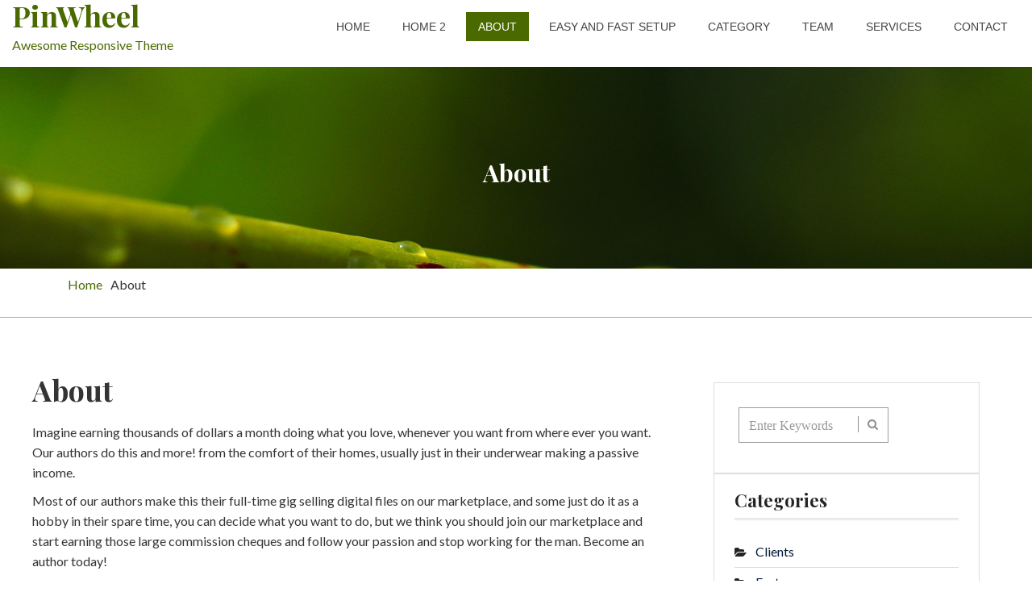

--- FILE ---
content_type: text/html; charset=UTF-8
request_url: https://demo.greenturtlelab.com/pinwheel/about/
body_size: 5605
content:
<!DOCTYPE html>
<html lang="en-US">
<head>
<meta charset="UTF-8">
<meta name="viewport" content="width=device-width, initial-scale=1">
<link rel="profile" href="http://gmpg.org/xfn/11">


<title>About &#8211; PinWheel</title>
<link rel='dns-prefetch' href='//s.w.org' />
<link rel="alternate" type="application/rss+xml" title="PinWheel &raquo; Feed" href="https://demo.greenturtlelab.com/pinwheel/feed/" />
<link rel="alternate" type="application/rss+xml" title="PinWheel &raquo; Comments Feed" href="https://demo.greenturtlelab.com/pinwheel/comments/feed/" />
<link rel="alternate" type="application/rss+xml" title="PinWheel &raquo; About Comments Feed" href="https://demo.greenturtlelab.com/pinwheel/about/feed/" />
		<script type="text/javascript">
			window._wpemojiSettings = {"baseUrl":"https:\/\/s.w.org\/images\/core\/emoji\/2.3\/72x72\/","ext":".png","svgUrl":"https:\/\/s.w.org\/images\/core\/emoji\/2.3\/svg\/","svgExt":".svg","source":{"concatemoji":"https:\/\/demo.greenturtlelab.com\/pinwheel\/wp-includes\/js\/wp-emoji-release.min.js?ver=4.8.25"}};
			!function(t,a,e){var r,i,n,o=a.createElement("canvas"),l=o.getContext&&o.getContext("2d");function c(t){var e=a.createElement("script");e.src=t,e.defer=e.type="text/javascript",a.getElementsByTagName("head")[0].appendChild(e)}for(n=Array("flag","emoji4"),e.supports={everything:!0,everythingExceptFlag:!0},i=0;i<n.length;i++)e.supports[n[i]]=function(t){var e,a=String.fromCharCode;if(!l||!l.fillText)return!1;switch(l.clearRect(0,0,o.width,o.height),l.textBaseline="top",l.font="600 32px Arial",t){case"flag":return(l.fillText(a(55356,56826,55356,56819),0,0),e=o.toDataURL(),l.clearRect(0,0,o.width,o.height),l.fillText(a(55356,56826,8203,55356,56819),0,0),e===o.toDataURL())?!1:(l.clearRect(0,0,o.width,o.height),l.fillText(a(55356,57332,56128,56423,56128,56418,56128,56421,56128,56430,56128,56423,56128,56447),0,0),e=o.toDataURL(),l.clearRect(0,0,o.width,o.height),l.fillText(a(55356,57332,8203,56128,56423,8203,56128,56418,8203,56128,56421,8203,56128,56430,8203,56128,56423,8203,56128,56447),0,0),e!==o.toDataURL());case"emoji4":return l.fillText(a(55358,56794,8205,9794,65039),0,0),e=o.toDataURL(),l.clearRect(0,0,o.width,o.height),l.fillText(a(55358,56794,8203,9794,65039),0,0),e!==o.toDataURL()}return!1}(n[i]),e.supports.everything=e.supports.everything&&e.supports[n[i]],"flag"!==n[i]&&(e.supports.everythingExceptFlag=e.supports.everythingExceptFlag&&e.supports[n[i]]);e.supports.everythingExceptFlag=e.supports.everythingExceptFlag&&!e.supports.flag,e.DOMReady=!1,e.readyCallback=function(){e.DOMReady=!0},e.supports.everything||(r=function(){e.readyCallback()},a.addEventListener?(a.addEventListener("DOMContentLoaded",r,!1),t.addEventListener("load",r,!1)):(t.attachEvent("onload",r),a.attachEvent("onreadystatechange",function(){"complete"===a.readyState&&e.readyCallback()})),(r=e.source||{}).concatemoji?c(r.concatemoji):r.wpemoji&&r.twemoji&&(c(r.twemoji),c(r.wpemoji)))}(window,document,window._wpemojiSettings);
		</script>
		<style type="text/css">
img.wp-smiley,
img.emoji {
	display: inline !important;
	border: none !important;
	box-shadow: none !important;
	height: 1em !important;
	width: 1em !important;
	margin: 0 .07em !important;
	vertical-align: -0.1em !important;
	background: none !important;
	padding: 0 !important;
}
</style>
<link rel='stylesheet' id='contact-form-7-css'  href='https://demo.greenturtlelab.com/pinwheel/wp-content/plugins/contact-form-7/includes/css/styles.css?ver=4.8.1' type='text/css' media='all' />
<link rel='stylesheet' id='pinwheel-bootstrap-css'  href='https://demo.greenturtlelab.com/pinwheel/wp-content/themes/pinwheel-pro/css/bootstrap.css?ver=1' type='text/css' media='all' />
<link rel='stylesheet' id='pinwheel-animate-css'  href='https://demo.greenturtlelab.com/pinwheel/wp-content/themes/pinwheel-pro/css/animate.css?ver=1' type='text/css' media='all' />
<link rel='stylesheet' id='pinwheel-font-awesome-css'  href='https://demo.greenturtlelab.com/pinwheel/wp-content/themes/pinwheel-pro/css/font-awesome.css?ver=1' type='text/css' media='all' />
<link rel='stylesheet' id='pinwheel-nav-icon-css'  href='https://demo.greenturtlelab.com/pinwheel/wp-content/themes/pinwheel-pro/css/nav-icon.css?ver=1' type='text/css' media='all' />
<link rel='stylesheet' id='pinwheel-owl.theme-css'  href='https://demo.greenturtlelab.com/pinwheel/wp-content/themes/pinwheel-pro/css/owl.theme.css?ver=1' type='text/css' media='all' />
<link rel='stylesheet' id='pinwheel-owl.carousel-css'  href='https://demo.greenturtlelab.com/pinwheel/wp-content/themes/pinwheel-pro/css/owl.carousel.css?ver=1' type='text/css' media='all' />
<link rel='stylesheet' id='pinwheel-responsive-css'  href='https://demo.greenturtlelab.com/pinwheel/wp-content/themes/pinwheel-pro/css/responsive.css?ver=1' type='text/css' media='all' />
<link rel='stylesheet' id='pinwheel-superfish-css-css'  href='https://demo.greenturtlelab.com/pinwheel/wp-content/themes/pinwheel-pro/css/superfish.css?ver=1' type='text/css' media='all' />
<link rel='stylesheet' id='pinwheel-style-css'  href='https://demo.greenturtlelab.com/pinwheel/wp-content/themes/pinwheel-pro/style.css?ver=4.8.25' type='text/css' media='all' />
<link rel='stylesheet' id='pinwheel-components-css'  href='https://demo.greenturtlelab.com/pinwheel/wp-content/themes/pinwheel-pro/css/components.css?ver=1' type='text/css' media='all' />
<script type='text/javascript' src='https://demo.greenturtlelab.com/pinwheel/wp-includes/js/jquery/jquery.js?ver=1.12.4'></script>
<script type='text/javascript' src='https://demo.greenturtlelab.com/pinwheel/wp-includes/js/jquery/jquery-migrate.min.js?ver=1.4.1'></script>
<link rel='https://api.w.org/' href='https://demo.greenturtlelab.com/pinwheel/wp-json/' />
<link rel="EditURI" type="application/rsd+xml" title="RSD" href="https://demo.greenturtlelab.com/pinwheel/xmlrpc.php?rsd" />
<link rel="wlwmanifest" type="application/wlwmanifest+xml" href="https://demo.greenturtlelab.com/pinwheel/wp-includes/wlwmanifest.xml" /> 
<meta name="generator" content="WordPress 4.8.25" />
<link rel="canonical" href="https://demo.greenturtlelab.com/pinwheel/about/" />
<link rel='shortlink' href='https://demo.greenturtlelab.com/pinwheel/?p=254' />
<link rel="alternate" type="application/json+oembed" href="https://demo.greenturtlelab.com/pinwheel/wp-json/oembed/1.0/embed?url=https%3A%2F%2Fdemo.greenturtlelab.com%2Fpinwheel%2Fabout%2F" />
<link rel="alternate" type="text/xml+oembed" href="https://demo.greenturtlelab.com/pinwheel/wp-json/oembed/1.0/embed?url=https%3A%2F%2Fdemo.greenturtlelab.com%2Fpinwheel%2Fabout%2F&#038;format=xml" />
<link rel="pingback" href="https://demo.greenturtlelab.com/pinwheel/xmlrpc.php">		<style type="text/css">
								a{
				color: #4a6a00;
			}
			.gtl-main-navigation ul ul {
				 border-top: 2px solid #4a6a00;
			}
			.gtl-main-navigation li:hover > a,
			.page-template-home-template .gtl-main-navigation li:hover > a,
			.home.blog .gtl-main-navigation li:hover > a,
			.gtl-main-navigation .current_page_item > a,
			.gtl-main-navigation .current-menu-item > a,
			.gtl-main-navigation .current_page_ancestor > a,
			.page-template-home-template .gtl-main-navigation .current > a,
			.home.blog .gtl-main-navigation .current > a {
			    background: #4a6a00;
			}
			@media screen and (max-width: 1000px){
		    .toggle-bar,
		     .gtl-main-navigation .gtl-menu{
		        background:#4a6a00;		    
		    }
		}
																

		</style>
		  <style type="text/css">

            .intro-banner{

                background: #f9f9f9 url('https://demo.greenturtlelab.com/pinwheel/wp-content/themes/pinwheel-pro/images/header-banner.jpg');
                background-size: cover;
                 height: 250px;
                text-align: center;

                }
                https://demo.greenturtlelab.com/pinwheel/wp-content/themes/pinwheel-pro/images/header-banner.jpg                .intro-banner h2{
                    color: #343434;
                }
                               
    </style>

    <link rel="icon" href="https://demo.greenturtlelab.com/pinwheel/wp-content/uploads/2017/07/cropped-download-3-32x32.jpg" sizes="32x32" />
<link rel="icon" href="https://demo.greenturtlelab.com/pinwheel/wp-content/uploads/2017/07/cropped-download-3-192x192.jpg" sizes="192x192" />
<link rel="apple-touch-icon-precomposed" href="https://demo.greenturtlelab.com/pinwheel/wp-content/uploads/2017/07/cropped-download-3-180x180.jpg" />
<meta name="msapplication-TileImage" content="https://demo.greenturtlelab.com/pinwheel/wp-content/uploads/2017/07/cropped-download-3-270x270.jpg" />
</head>

<body class="page-template-default page page-id-254">
    <header id="header" class="header-fixed">
       
        <!-- top header -->

        <div class="main-header white-bg">             
            <div class=" container-fluid gtl-container gtl-clearfix">
                    <div class="gtl-site-branding">
                                                        <h1 class="site-title"><a href="https://demo.greenturtlelab.com/pinwheel/" rel="home">PinWheel</a></h1>
                           
                            <p class="site-description"><a href="https://demo.greenturtlelab.com/pinwheel/" rel="home">Awesome Responsive Theme</a></p>
                                            </div><!-- .site-branding -->

                    <nav id="gtl-site-navigation" class="gtl-main-navigation">
                        <div class="toggle-bar"><span></span></div>
                         <div class="gtl-menu"><ul id="menu-menu"><li id="menu-item-18" class="menu-item menu-item-type-post_type menu-item-object-page menu-item-home menu-item-18"><a href="https://demo.greenturtlelab.com/pinwheel/">Home</a></li>
<li id="menu-item-611" class="menu-item menu-item-type-post_type menu-item-object-page menu-item-611"><a href="https://demo.greenturtlelab.com/pinwheel/home-2/">Home 2</a></li>
<li id="menu-item-593" class="menu-item menu-item-type-post_type menu-item-object-page current-menu-item page_item page-item-254 current_page_item menu-item-593"><a href="https://demo.greenturtlelab.com/pinwheel/about/">About</a></li>
<li id="menu-item-20" class="menu-item menu-item-type-post_type menu-item-object-post menu-item-20"><a href="https://demo.greenturtlelab.com/pinwheel/hello-world/">Easy And Fast Setup</a></li>
<li id="menu-item-592" class="menu-item menu-item-type-taxonomy menu-item-object-category menu-item-592"><a href="https://demo.greenturtlelab.com/pinwheel/category/feature/">Category</a></li>
<li id="menu-item-612" class="menu-item menu-item-type-custom menu-item-object-custom menu-item-612"><a href="#">Team</a></li>
<li id="menu-item-613" class="menu-item menu-item-type-custom menu-item-object-custom menu-item-613"><a href="#">Services</a></li>
<li id="menu-item-599" class="menu-item menu-item-type-post_type menu-item-object-page menu-item-599"><a href="https://demo.greenturtlelab.com/pinwheel/contact/">Contact</a></li>
</ul></div>                    </nav><!-- #ht-site-navigation -->


                </div>
        </div>
        <!-- Main header -->
    </header>
    <!-- Header -->

   

<div class="intro-banner">
	<div class="container">
		<h2>
			About		</h2>
	</div>
</div>

<div id="breadcrumb"> <div class="container"><div role="navigation" aria-label="Breadcrumbs" class="breadcrumb-trail breadcrumbs" itemprop="breadcrumb"><ul class="trail-items" itemscope itemtype="http://schema.org/BreadcrumbList"><meta name="numberOfItems" content="2" /><meta name="itemListOrder" content="Ascending" /><li itemprop="itemListElement" itemscope itemtype="http://schema.org/ListItem" class="trail-item trail-begin"><a href="https://demo.greenturtlelab.com/pinwheel" rel="home"><span itemprop="name">Home</span></a><meta itemprop="position" content="1" /></li><li itemprop="itemListElement" itemscope itemtype="http://schema.org/ListItem" class="trail-item trail-end"><span itemprop="name">About</span><meta itemprop="position" content="2" /></li></ul></div></div></div><!-- #breadcrumb --><div class="cart-section-lst section-padding white-bg">
    <div class="container">
    	<div class="row">
    	
		<div class="col-md-8  col-sm-8   blog-wrap">
			
<article id="post-254" class="post-254 page type-page status-publish hentry">
	<header class="entry-header">
		<h1 class="entry-title">About</h1>	</header><!-- .entry-header -->

	<div class="entry-content">
		<p>Imagine earning thousands of dollars a month doing what you love, whenever you want from where ever you want. Our authors do this and more! from the comfort of their homes, usually just in their underwear making a passive income.</p>
<p>Most of our authors make this their full-time gig selling digital files on our marketplace, and some just do it as a hobby in their spare time, you can decide what you want to do, but we think you should join our marketplace and start earning those large commission cheques and follow your passion and stop working for the man. Become an author today!</p>
	</div><!-- .entry-content -->

	</article><!-- #post-254 -->

<div id="comments" class="comments-area">

		<div id="respond" class="comment-respond">
		<h3 id="reply-title" class="comment-reply-title">Leave a Reply <small><a rel="nofollow" id="cancel-comment-reply-link" href="/pinwheel/about/#respond" style="display:none;">Cancel reply</a></small></h3>			<form action="https://demo.greenturtlelab.com/pinwheel/wp-comments-post.php" method="post" id="commentform" class="comment-form" novalidate>
				<p class="comment-notes"><span id="email-notes">Your email address will not be published.</span> Required fields are marked <span class="required">*</span></p><div class="col-md-12 col-sm-12 form-group">
            <div class="holder">Message <span class="red">*</span></div> 
            <textarea class="form-control" id="comment" name="comment" cols="45" rows="8" aria-required="true"></textarea>
        </div><div class="col-md-6 col-sm-6 form-group"><div class="holder">Name<span class="red">*</span></div><input class="form-control" id="author" name="author" type="text" value="" size="30" aria-required='true' /></div>
<div class="col-md-6 col-sm-6 form-group"><div class="holder">Email
                                    <span class="red">*</span>
                                </div> <input class="form-control" id="email" name="email" type="email" value="" size="30" aria-required='true' /></div>
<p class="form-submit"><input name="submit" type="submit" id="submit" class="btn btn-default" value="Post Comment" /> <input type='hidden' name='comment_post_ID' value='254' id='comment_post_ID' />
<input type='hidden' name='comment_parent' id='comment_parent' value='0' />
</p>			</form>
			</div><!-- #respond -->
	
</div><!-- #comments -->
			</div>
			<div class="col-md-4  col-sm-4  blog-wrap">
<div id="sidebar-primary" class="widget-area sidebar" role="complementary">
	<aside id="search-3" class="widget widget_search"><form class="menusearch-bar search-form" role="search" method="get"  action="https://demo.greenturtlelab.com/pinwheel/">
		    <div class="form-group">		        
		        <i class="fa fa-search">
		            <input type="text" required="" name="s" placeholder="Enter Keywords" class="form-control" value="">
			        </i>
			    </div>
			</form></aside><aside id="categories-3" class="widget widget_categories"><h2 class="widget-title">Categories</h2>		<ul>
	<li class="cat-item cat-item-17"><a href="https://demo.greenturtlelab.com/pinwheel/category/clients/" >Clients</a>
</li>
	<li class="cat-item cat-item-14"><a href="https://demo.greenturtlelab.com/pinwheel/category/feature/" >Feature</a>
</li>
	<li class="cat-item cat-item-15"><a href="https://demo.greenturtlelab.com/pinwheel/category/popular/" >Popular</a>
</li>
	<li class="cat-item cat-item-13"><a href="https://demo.greenturtlelab.com/pinwheel/category/slider/" >Slider</a>
</li>
	<li class="cat-item cat-item-1"><a href="https://demo.greenturtlelab.com/pinwheel/category/uncategorized/" >Uncategorized</a>
</li>
		</ul>
</aside><aside id="calendar-2" class="widget widget_calendar"><div id="calendar_wrap" class="calendar_wrap"><table id="wp-calendar">
	<caption>February 2026</caption>
	<thead>
	<tr>
		<th scope="col" title="Monday">M</th>
		<th scope="col" title="Tuesday">T</th>
		<th scope="col" title="Wednesday">W</th>
		<th scope="col" title="Thursday">T</th>
		<th scope="col" title="Friday">F</th>
		<th scope="col" title="Saturday">S</th>
		<th scope="col" title="Sunday">S</th>
	</tr>
	</thead>

	<tfoot>
	<tr>
		<td colspan="3" id="prev"><a href="https://demo.greenturtlelab.com/pinwheel/2017/07/">&laquo; Jul</a></td>
		<td class="pad">&nbsp;</td>
		<td colspan="3" id="next" class="pad">&nbsp;</td>
	</tr>
	</tfoot>

	<tbody>
	<tr>
		<td colspan="6" class="pad">&nbsp;</td><td>1</td>
	</tr>
	<tr>
		<td>2</td><td id="today">3</td><td>4</td><td>5</td><td>6</td><td>7</td><td>8</td>
	</tr>
	<tr>
		<td>9</td><td>10</td><td>11</td><td>12</td><td>13</td><td>14</td><td>15</td>
	</tr>
	<tr>
		<td>16</td><td>17</td><td>18</td><td>19</td><td>20</td><td>21</td><td>22</td>
	</tr>
	<tr>
		<td>23</td><td>24</td><td>25</td><td>26</td><td>27</td><td>28</td>
		<td class="pad" colspan="1">&nbsp;</td>
	</tr>
	</tbody>
	</table></div></aside><aside id="archives-3" class="widget widget_archive"><h2 class="widget-title">Archives</h2>		<ul>
			<li><a href='https://demo.greenturtlelab.com/pinwheel/2017/07/'>July 2017</a></li>
	<li><a href='https://demo.greenturtlelab.com/pinwheel/2017/06/'>June 2017</a></li>
	<li><a href='https://demo.greenturtlelab.com/pinwheel/2015/03/'>March 2015</a></li>
		</ul>
		</aside><aside id="meta-3" class="widget widget_meta"><h2 class="widget-title">Meta</h2>			<ul>
						<li><a href="https://demo.greenturtlelab.com/pinwheel/wp-login.php">Log in</a></li>
			<li><a href="https://demo.greenturtlelab.com/pinwheel/feed/">Entries <abbr title="Really Simple Syndication">RSS</abbr></a></li>
			<li><a href="https://demo.greenturtlelab.com/pinwheel/comments/feed/">Comments <abbr title="Really Simple Syndication">RSS</abbr></a></li>
			<li><a href="https://wordpress.org/" title="Powered by WordPress, state-of-the-art semantic personal publishing platform.">WordPress.org</a></li>			</ul>
			</aside><aside id="pages-3" class="widget widget_pages"><h2 class="widget-title">Pages</h2>		<ul>
			<li class="page_item page-item-254 current_page_item"><a href="https://demo.greenturtlelab.com/pinwheel/about/">About</a></li>
<li class="page_item page-item-252"><a href="https://demo.greenturtlelab.com/pinwheel/blog/">Blog</a></li>
<li class="page_item page-item-594"><a href="https://demo.greenturtlelab.com/pinwheel/contact/">Contact</a></li>
<li class="page_item page-item-6"><a href="https://demo.greenturtlelab.com/pinwheel/">Home</a></li>
<li class="page_item page-item-604"><a href="https://demo.greenturtlelab.com/pinwheel/home-2/">Home 2</a></li>
		</ul>
		</aside></div><!-- #secondary -->
</div>
			</div>
		</div>
	</div>

	
 <footer class="white-bg-1">
        <div class="footer-top section-padding font-14">
            <div class="container">
                <div class="row">
                 <section id="categories-2" class="widget widget_categories"><div class="col-md-4 col-sm-12 footer-info adress-section"><h3 class="widget-title">Categories</h3>		<ul>
	<li class="cat-item cat-item-17"><a href="https://demo.greenturtlelab.com/pinwheel/category/clients/" >Clients</a>
</li>
	<li class="cat-item cat-item-14"><a href="https://demo.greenturtlelab.com/pinwheel/category/feature/" >Feature</a>
</li>
	<li class="cat-item cat-item-15"><a href="https://demo.greenturtlelab.com/pinwheel/category/popular/" >Popular</a>
</li>
	<li class="cat-item cat-item-13"><a href="https://demo.greenturtlelab.com/pinwheel/category/slider/" >Slider</a>
</li>
	<li class="cat-item cat-item-1"><a href="https://demo.greenturtlelab.com/pinwheel/category/uncategorized/" >Uncategorized</a>
</li>
		</ul>
</div></section><section id="meta-2" class="widget widget_meta"><div class="col-md-4 col-sm-12 footer-info adress-section"><h3 class="widget-title">Meta</h3>			<ul>
						<li><a href="https://demo.greenturtlelab.com/pinwheel/wp-login.php">Log in</a></li>
			<li><a href="https://demo.greenturtlelab.com/pinwheel/feed/">Entries <abbr title="Really Simple Syndication">RSS</abbr></a></li>
			<li><a href="https://demo.greenturtlelab.com/pinwheel/comments/feed/">Comments <abbr title="Really Simple Syndication">RSS</abbr></a></li>
			<li><a href="https://wordpress.org/" title="Powered by WordPress, state-of-the-art semantic personal publishing platform.">WordPress.org</a></li>			</ul>
			</div></section><section id="pages-2" class="widget widget_pages"><div class="col-md-4 col-sm-12 footer-info adress-section"><h3 class="widget-title">Pages</h3>		<ul>
			<li class="page_item page-item-254 current_page_item"><a href="https://demo.greenturtlelab.com/pinwheel/about/">About</a></li>
<li class="page_item page-item-252"><a href="https://demo.greenturtlelab.com/pinwheel/blog/">Blog</a></li>
<li class="page_item page-item-594"><a href="https://demo.greenturtlelab.com/pinwheel/contact/">Contact</a></li>
<li class="page_item page-item-6"><a href="https://demo.greenturtlelab.com/pinwheel/">Home</a></li>
<li class="page_item page-item-604"><a href="https://demo.greenturtlelab.com/pinwheel/home-2/">Home 2</a></li>
		</ul>
		</div></section>                   
                </div>
            </div>
            
        </div>
        <div class="container">
            <div class="footer-btm">
                <div class="row">
                    <div class="col-sm-6 copyright">
                        <span>Copyright &copy; All rights reserved.</span>
                    </div>
                    <div class="col-sm-6">
                        <div class="paypal ">
                           footer_setting_right_text                        </div>
                    </div>
                </div>
            </div>
        </div>
    </footer>
    <!-- Footer -->
        <a href="#" class="scrollToTop" title="click here for top"><i aria-hidden="true" class="fa fa-long-arrow-up"></i></a>
    <!-- Scroll Top -->
  <script type='text/javascript'>
/* <![CDATA[ */
var wpcf7 = {"apiSettings":{"root":"https:\/\/demo.greenturtlelab.com\/pinwheel\/wp-json\/contact-form-7\/v1","namespace":"contact-form-7\/v1"},"recaptcha":{"messages":{"empty":"Please verify that you are not a robot."}}};
/* ]]> */
</script>
<script type='text/javascript' src='https://demo.greenturtlelab.com/pinwheel/wp-content/plugins/contact-form-7/includes/js/scripts.js?ver=4.8.1'></script>
<script type='text/javascript' src='https://demo.greenturtlelab.com/pinwheel/wp-content/themes/pinwheel-pro/js/bootstrap.js?ver=20151215'></script>
<script type='text/javascript' src='https://demo.greenturtlelab.com/pinwheel/wp-content/themes/pinwheel-pro/js/owl.carousel.js?ver=20151215'></script>
<script type='text/javascript' src='https://demo.greenturtlelab.com/pinwheel/wp-content/themes/pinwheel-pro/js/slide.js?ver=1.0'></script>
<script type='text/javascript' src='https://demo.greenturtlelab.com/pinwheel/wp-content/themes/pinwheel-pro/js/main.js?ver=1.0'></script>
<script type='text/javascript' src='https://demo.greenturtlelab.com/pinwheel/wp-content/themes/pinwheel-pro/js/superfish.js?ver=1.0'></script>
<script type='text/javascript' src='https://demo.greenturtlelab.com/pinwheel/wp-content/themes/pinwheel-pro/js/skip-link-focus-fix.js?ver=20151215'></script>
<script type='text/javascript' src='https://demo.greenturtlelab.com/pinwheel/wp-includes/js/comment-reply.min.js?ver=4.8.25'></script>
<script type='text/javascript' src='https://demo.greenturtlelab.com/pinwheel/wp-includes/js/wp-embed.min.js?ver=4.8.25'></script>
</body>

</html>



--- FILE ---
content_type: text/css
request_url: https://demo.greenturtlelab.com/pinwheel/wp-content/themes/pinwheel-pro/css/responsive.css?ver=1
body_size: 1098
content:



@media (max-width: 991px) {
.mb-50 {
    margin-bottom: 20px;
}
.section-padding {
    padding: 30px 0;
}
  
}

/* ******** ends max width 991*******/

@media (max-width: 767px) {
 .text-center-xs {
 	text-align: center;
 } 
.row-instagram {
    margin: 0 -4px;
}
.row-instagram li {
    padding: 0 4px;
}
 .top-header,
 .main-header {
    padding: 12px 0;
}
.currency,
.shipping-section,
.order-section {
    text-align: center;
}
.cart-section {
    padding: 0 20px 5px;
    text-align: center;
}
.header-fixed {
    position: static;

}
.header-fixed.nav-up {
    transform: translateY(0);
}
.cart-section .dropdown-menu {
	left: 0;
	min-width: 200px;
	right: auto;
	top: 171%;
}
.cart-section .dropdown-menu::before {
	left: 5px;
	right: auto;
	top: -15px;
}

.header-btm {
    padding-top: 0;
}

.banner-section .carousel-inner img {
    height: 450px;
    object-fit: cover;
}
.col-pad-10 {
    padding: 0 15px;
}
.collection-item {
    margin-bottom: 20px;
    padding: 15px;
}

.save-content-inner > h2 {
    font-size: 50px;
    line-height: 55px;
    margin-bottom: 10px;
}
.save-content-inner h3 {
    margin-bottom: 10px;
}
.save-content-inner em {
    font-size: 30px;
    line-height: 36px;
}
.news-caption {
	margin-bottom: 20px;
}

.news-caption h3 {
    font-size: 18px;
    margin-bottom: 10px;
}

.instagram-section {
	padding-top: 0;
}
.subscribe-form .form-inline .form-control {
	margin-right: 0;
	width: 100%;
}
.subscribe-form .btn {
    margin-bottom: 16px;
}
.subscribe-form label {
    margin-bottom: 15px;
}

.footer-info {
    border-bottom: 1px solid #ccc;
    margin-bottom: 20px;
    padding-bottom: 20px;
}
.footer-info:last-child {
	margin-bottom: 0;
}
.footer-btm {
    border-top: medium none;
    padding: 0 0 20px;
}
.copyright {
    margin-bottom: 10px;
    text-align: center;
}
.footer-top.section-padding {
    padding-bottom: 15px;
}  
.search-form .form-group {
    margin-bottom: 15px;
}

}

/* ******** ends max width 767*******/

@media (max-width: 414px) {
	.subscribe-form .btn {
		width: 100%;
	}
	.social-media li a {
	    height: 40px;
	    line-height: 40px;
	    width: 40px;
	}
}
/********* ends @media (max-width: 414) *******/


@media (max-width: 480px) {
.carousel-caption h2 {
    font-size: 30px;
    line-height: 36px;
}
.save-content {
    height: 350px;

}
  
}
/********* ends max width 480*******/

@media (min-width: 481px) and (max-width: 767px) {
.save-content {
    height: 500px;
}
.carousel-caption h2 {
    font-size: 45px;
    line-height: 50px;
}
}
/********* ends (min-width: 481px) and (max-width: 767px) *******/


@media (min-width: 768px) and (max-width: 991px) {

.collection-item h3 {
    font-size: 18px;
}
.popular-products .mb-50 {
    margin-bottom: 0;
}
.social-media {
    margin: 20px 0 0;
}
}

/********* ends (min-width: 768px) and (max-width: 991px)*******/

@media (min-width: 992px) and (max-width: 1024px) {
.subscribe-form .form-inline .form-control {
    
    width: auto;
}
}
@media (min-width: 992px) {
.text-right-md {
	text-align: right;
}
.text-center-md {
	text-align: center;
}
}


@media (min-width: 768px){
.text-right-sm {
	text-align: right;
}
.text-center-sm {
	text-align: center;
}

.rt-btn{
    text-align: right;
}
.inner-cmt {
    padding-left: 100px;
}
}

@media (min-width: 1300px){
.container-fluid {
    padding: 0 20px;
}
.no-padding {
    padding: 0;
}
.cart-section-lst table th,
.cart-section-lst table td {
    text-align: left;
}

}
@media (min-width: 768px) and (max-width: 1024px) {


.top-header,
.main-header {
    padding: 12px 0;
}

.carousel-caption {
    bottom: 30px;
    padding-bottom: 20px;
}
.carousel-caption h2 {
    font-size: 45px;
    line-height: 50px;
}
.save-content {
	height: 450px;
}
.save-content-inner > h2 {
    font-size: 80px;
    line-height: 80px;
    margin-bottom: 10px;
}
.save-content-inner em {
    font-size: 40px;
    line-height: 40px;
}

.save-content-inner h3 {
	margin-bottom: 10px;
}
}

/********* ends (min-width: 992px) and (max-width: 1024px)*******/


--- FILE ---
content_type: text/css
request_url: https://demo.greenturtlelab.com/pinwheel/wp-content/themes/pinwheel-pro/style.css?ver=4.8.25
body_size: 10206
content:
/*
Theme Name: Pinwheel Pro
Theme URI: http://www.greenturtlelab.com/downloads/pinwheel-free-theme/
Author: GreenTurtleLab
Author URI: http://greenturtlelab.com/
Description: Pinwheel Theme is a simple, clean, beautifully designed responsive WordPress business theme. It is minimal but mostly used features will help you setup your website easily and quickly. Full width layout, featured slider,feature/popular/testimonial/news/ layout, blog layout, full width page layout . Fully responsive, cross-browser compatible, SEO friendly, Pinwheel Theme is multi-purpose and is suitable for any type of business. Highest level of compatibility with mostly used WP plugins.
Version: 1.0.9
License: GNU General Public License v2 or later
License URI: http://www.gnu.org/licenses/gpl-2.0.html
Text Domain: pinwheel-pro
Tags: one-column, two-columns, translation-ready, three-columns, left-sidebar, right-sidebar, custom-menu, featured-images, full-width-template,  theme-options, threaded-comments, custom-logo, custom-header, blog


This theme, like WordPress, is licensed under the GPL.
Use it to make something cool, have fun, and share what you've learned with others.

Pinwheel is based on Underscores http://underscores.me/, (C) 2012-2016 Automattic, Inc.
Underscores is distributed under the terms of the GNU GPL v2 or later.

Normalizing styles have been helped along thanks to the fine work of
Nicolas Gallagher and Jonathan Neal http://necolas.github.io/normalize.css/
*/

/*--------------------------------------------------------------
>>> TABLE OF CONTENTS:
----------------------------------------------------------------
# Normalize
# Typography
# Elements
# Forms
# Navigation
	## Links
	## Menus
# Accessibility
# Alignments
# Clearings
# Widgets
# Content
	## Posts and pages
	## Comments
# Infinite scroll
# Media
	## Captions
	## Galleries
--------------------------------------------------------------*/

/*--------------------------------------------------------------
# Normalize
--------------------------------------------------------------*/
@import url('https://fonts.googleapis.com/css?family=Lato:100,100i,300,300i,400,400i,700,700i,900,900i|Playfair+Display:400,400i,700,700i,900,900i');
.clearfix:before,
.clearfix:after {
    display: table;
    content: "";
    line-height: 0;
}

.clearfix:after {
    clear: both;
}

html
 {
   
    font-size: 16px;
   
}


body {
    color: #343434;
    font: 400 13px/24px 'Lato', sans-serif;
    -webkit-font-smoothing: subpixel-antialiased;
}

ul {
    margin: 0;
    padding: 0;
}

li {
    
    font-size: 16px;
}
a{
    color:#4A6A00;
}

a,
a:hover,
a:focus,
.btn,
.btn:hover,
.activity-blog,
.activity-blog:hover {
    text-decoration: none;
    -webkit-transition: all 1s ease;
    -moz-transition: all 1s ease;
    -o-transition: all 1s ease;
    -ms-transition: all 1s ease;
    transition: all 1s ease;
}

a:hover {
    color: #000;
}

h1,
h2,
h3,
h4,
h5,
h6 {
    font-family: 'Playfair Display', serif;
    font-weight: 500;
    margin: 0 0 20px;
}

.font-playfair {
    font-family: 'Playfair Display', serif;
}

h1 {
    font-size: 36px;
}

h2 {
    font-size: 30px;
}

h3 {
    font-size: 25px;
}

h4 {
    font-size: 20px;
}

h5 {
    font-size: 18px;
}

h6 {
    font-size: 16px;
}

h1,
h2,
h3,
h4,
h5,
h6 {
    font-weight: 700;
}

p {
    
    line-height: 1.6;
    font-size: 16px;
}

.font-lato,
.pop-caption h4 {
    font-family: 'Lato', sans-serif;
}

.btn-default,
a:focus,
a:hover {
    outline: none;
    transition: all .3s ease;
    -webkit-transition: all .3s ease;
    -moz-transition: all .3s ease;
    -ms-transition: all .3s ease;
    text-decoration: none;
}

img {
    border-radius: 0;
}

a:active,
a:hover {
    outline: 0;
}

abbr[title] {
    border-bottom: 1px dotted;
}

b,
strong {
    font-weight: bold;
}

dfn {
    font-style: italic;
}


mark {
    background: #ff0;
    color: #000;
}

small {
    font-size: 80%;
}

sub,
sup {
    font-size: 75%;
    line-height: 0;
    position: relative;
    vertical-align: baseline;
}

sup {
    top: -0.5em;
}

sub {
    bottom: -0.25em;
}

img {
    border: 0;
}

svg:not(:root) {
    overflow: hidden;
}



hr {
    box-sizing: content-box;
    height: 0;
}

pre {
    overflow: auto;
}

code,
kbd,
pre,
samp {
    font-family: monospace, monospace;
    font-size: 1em;
}

button,
input,
optgroup,
select,
textarea {
    color: inherit;
    font: inherit;
    margin: 0;
}

button {
    overflow: visible;
}

button,
select {
    text-transform: none;
}

button,
html input[type="button"],
input[type="reset"],
input[type="submit"] {
    -webkit-appearance: button;
    cursor: pointer;
}

button[disabled],
html input[disabled] {
    cursor: default;
}

button::-moz-focus-inner,
input::-moz-focus-inner {
    border: 0;
    padding: 0;
}

input {
    line-height: normal;
}

input[type="checkbox"],
input[type="radio"] {
    box-sizing: border-box;
    padding: 0;
}

input[type="number"]::-webkit-inner-spin-button,
input[type="number"]::-webkit-outer-spin-button {
    height: auto;
}

input[type="search"] {
    -webkit-appearance: textfield;
    box-sizing: content-box;
}

input[type="search"]::-webkit-search-cancel-button,
input[type="search"]::-webkit-search-decoration {
    -webkit-appearance: none;
}

fieldset {
    border: 1px solid #c0c0c0;
    margin: 0 2px;
    padding: 0.35em 0.625em 0.75em;
}

legend {
    border: 0;
    padding: 0;
}

textarea {
    overflow: auto;
}

optgroup {
    font-weight: bold;
}

table {
    border-collapse: collapse;
    border-spacing: 0;
}

td,
th {
    padding: 0;
}

table {
    margin: 0 0 1.5em;
    width: 100%;
    table-layout: fixed;
}


td, th {
    border: 1px solid #ddd;
    padding: 5px;
}

blockquote:before,
blockquote:after,
q:before,
q:after {
    content: "";
}

blockquote,
q {
    quotes: "" "";
}

hr {
    background-color: #ccc;
    border: 0;
    height: 1px;
    margin-bottom: 1.5em;
}

ul,
ol {
    margin: 0 0 1.5em 3em;
}

ul {
    list-style: disc;
}

ol {
    list-style: decimal;
}

li > ul,
li > ol {
    margin-bottom: 0;
    margin-left: 1.5em;
}

dt {
    font-weight: bold;
}

dd {
    margin: 0 1.5em 1.5em;
}


.img-100 {
    width: 100%;
}

.mb-10 {
    margin-bottom: 10px
}

.mb-20 {
    margin-bottom: 20px
}

.mb-30 {
    margin-bottom: 30px
}

.mb-40 {
    margin-bottom: 30px
}

.mb-50 {
    margin-bottom: 50px
}

.no-padding {
    padding: 0;
}

.col-pad-10 {
    padding: 0 10px;
}

.font-18 {
    font-size: 18px;
}

.font-16 {
    font-size: 16px;
}

.font-14 {
    font-size: 14px;
}

a {
    
    transition: all .3s ease;
    -webkit-transition: all .3s ease;
    -moz-transition: all .3s ease;
    -ms-transition: all .3s ease;
}

a:hover {
    color: #283645;
}

.container {
    max-width: 1230px;
    width: 100%;
}

.margin-auto {
    margin: 0 auto;
}

img {
    display: block;
    height: auto;
    max-width: 100%;
}

.list-inline li {
    display: inline-block;
    padding: 0;
}


.white-text {
    color: #fff;
}

.grey-bg {
    background: #343434;
    /*color: #fff;*/
}

.btn {
    border: 0 none;
    border-radius: 0;
    box-shadow: none;
    margin: 0;
}

.btn-white {
    background: #fff;
}







.count-num {
    background: #343434;
    border-radius: 50%;
    color: #fff;
    cursor: pointer;
    font-size: 10px;
    height: 16px;
    line-height: 15px;
    position: absolute;
    right: -5px;
    text-align: center;
    top: -5px;
    width: 16px;
}

.header-btm {
    padding-top: 169px;
}




.menusearch-bar {
    display: inline-block;
    margin-bottom: 20px;
    padding: 10px 30px;
}

.form-control::-moz-placeholder {
    color: #a3a3a3;
    opacity: 1;
}

.menusearch-bar .form-control {
    background: transparent;
    border: 1px solid #8f8f8f;
    border-radius: 0;
    float: left;
    height: 42px;
    margin-bottom: 0;
    position: relative;
    width: 100%;
    z-index: 2;
}

.menusearch-bar .form-group i {
    display: block;
    position: relative;
}

.menusearch-bar .form-group i {
    width: 100%;
}

.menusearch-bar .form-group i::before {
    color: #8d8c8c;
    cursor: pointer;
    font-size: 14px;
    line-height: 42px;
    opacity: 1;
    position: absolute;
    right: 13px;
    top: 0;
    z-index: 5;
}

.menusearch-bar .form-group i::after {
    border-left: 1px solid #8d8c8c;
    content: "";
    height: 20px;
    position: absolute;
    right: 37px;
    top: 11px;
    z-index: 5;
}

/* toogle menu */

.banner-section {
    margin-bottom: 20px;
    overflow: hidden;
    position: relative;
}

.carousel-control.right,
.carousel-control.left {
    background-image: none;
}

.carousel-caption h2 {
    font-size: 60px;
    font-weight: 600;
    line-height: 70px;
}

.carousel .item {
    height: 100%;
    width: 100%;
}

.carousel-caption {
    text-align: left;
}

.carousel-caption h3 {
    padding: .5em 0;
}

.carousel .icon-container {
    display: inline-block;
    font-size: 25px;
    line-height: 25px;
    padding: 1em;
    text-align: center;
    border-radius: 50%;
}


/* Animation delays */

.carousel-caption h3 {
    animation-delay: 1s;
}

.carousel-caption button {
    animation-delay: 3s;
}

.carousel-caption {
    bottom: 18%;
    left: auto;
    padding-bottom: 30px;
    right: auto;
}

.overlay {
    height: 100%;
    left: 0;
    position: absolute;
    top: 0;
    width: 100%;
    z-index: 5;
}

.banner-ovarlay {
    background: rgba(0, 0, 0, 0.2) none repeat scroll 0 0;
}

.banner-section .carousel-indicators {
    bottom: 20px;
    display: none;
}

.carousel-caption > a,
.save-content-inner > a {
    border-bottom: 2px solid #fff;
    color: #fff;
    font-size: 24px;
    font-weight: 500;
    line-height: 2;
    text-shadow: none;
}

.carousel-caption > a:hover,
.save-content-inner > a:hover {
    border-bottom: 2px solid transparent;
}

.carousel-control {
    background-color: rgba(0, 0, 0, 0);
    bottom: 0;
    color: #fff;
    font-size: 50px !important;
    left: 0;
    opacity: 1;
    position: absolute;
    text-align: center;
    text-shadow: none;
    top: 0;
    width: 15%;
    z-index: 12;
}

.carousel-control .glyphicon-chevron-left,
.carousel-control .glyphicon-chevron-right,
.carousel-control .icon-next,
.carousel-control .icon-prev {
    text-indent: -9999px;
}

.glyphicon.glyphicon-chevron-left {
    background: url(images/banner-prev-icon.png) no-repeat;
    height: 36px;
    width: 19px;
}

.glyphicon.glyphicon-chevron-right {
    background: url(images/banner-next-icon.png) no-repeat;
    height: 36px;
    width: 19px;
}

.carousel-control {
    left: -3%;
}

.carousel-control.right {
    right: -3%
}

.arrow-down {
    bottom: 30px;
    position: absolute;
    text-align: center;
    width: 100%;
    z-index: 10;
}

.arrow-down {
    margin: 0 auto;
    animation: bounce 1s infinite alternate;
    -webkit-animation: bounce 1s infinite alternate;
}

@keyframes bounce {
    from {
        transform: translateY(0px);
    }
    to {
        transform: translateY(-10px);
    }
}

@-webkit-keyframes bounce {
    from {
        transform: translateY(0px);
    }
    to {
        transform: translateY(-10px);
    }
}

.arrow-down a {
    display: block;
    height: auto;
    margin: 0 auto;
    text-align: center;
    width: 50px;
}

.arrow-down img,
.pop-img img {
    margin: 0 auto;
}
/* Banner section */


.collection-item {
    padding: 35px 20px;
}

.collection-item figure img {
    margin: 0 auto;
}

.section-padding {
    padding: 70px 0;
}

.section-title h2 {
    font-size: 30px;
    margin-bottom: 45px;
    line-height: 1;
    padding-bottom: 20px;
    position: relative;
}

.section-title h2::before {
    background: #909090;
    bottom: 0;
    content: "";
    height: 2px;
    left: 0;
    margin: 0 auto;
    position: absolute;
    right: 0;
    width: 85px;
}

.pop-caption .price {
    font-size: 18px;
}


/* saving section */

.saving-section,
.new-arrival {
    overflow: hidden;
    position: relative;
}

.saving-overlay {
    background: rgba(0, 0, 0, 0.3);
}

.save-content {
    display: table;
    height: 700px;
    padding: 0 0 7% 0;
    position: relative;
    width: 100%;
    z-index: 10;
}

.save-content-inner {
    display: table-cell;
    vertical-align: bottom;
    text-shadow: 0 1px 2px rgba(0, 0, 0, 0.6);
}

.save-content-inner h3 {
    font-size: 36px;
    font-style: italic;
    font-weight: 600;
}

.save-content-inner > h2 {
    font-family: lato;
    font-size: 150px;
    font-weight: 900;
    line-height: 90px;
}

.save-content-inner em {
    font-family: playfair display;
    font-size: 60px;
    font-style: normal;
    line-height: 48px;
}

.news-img img,
.blog-img img {
    -webkit-transition: all .3s ease;
    -moz-transition: all .3s ease;
    -ms-transition: all .3s ease;
}

.news-img:hover img,
.blog-img:hover img {
    opacity: 0.8;
}

.news-caption a.news-link {
    font-weight: 600;
    position: relative;
}

.news-caption a.news-link::after {
    background: url("images/news-arrow.png") no-repeat;
    content: "";
    height: 11px;
    margin-left: 10px;
    position: absolute;
    top: 6px;
    width: 15px;
}

.news-caption a.news-link:hover {
    border-bottom: 1px solid #555;
}

.instagram-section {
    overflow: hidden;
    padding-top: 54px;
}

.row-instagram {
    margin: 0 -7.5px;
}

.row-instagram li {
    float: left;
    padding: 0 7.5px;
    width: 11.1111%;
}

.row-instagram img {
    opacity: 0.6;
    width: 100%;
}

.row-instagram img:hover {
    opacity: 1;
}


/* newsletter section */

.newsletter-section {
    padding: 22px 0;
}

.subscribe-form label {
    color: #fff;
    font-family: playfair display;
    font-style: italic;
    margin-right: 20px;
}

.subscribe-form .form-inline .form-control {
    background: transparent none repeat scroll 0 0;
    border: 1px solid #c7c7c7;
    border-radius: 0;
    display: inline-block;
    height: 44px;
    margin-right: 10px;
    vertical-align: middle;
    width: 300px;
}

.btn-white1 {
    background: #f7f7f7 none repeat scroll 0 0;
    border: 1px solid #c7c7c7;
    border-radius: 0;
    box-shadow: none;
    font-size: 18px;
    margin: 0;
    padding: 8px 28px;
}

.social-media li {
    display: inline-block;
    margin-right: 6px;
}

.social-media li:first-child {
    margin-right: 18px;
}

.social-media li:last-child {
    margin-right: 0;
}

.social-media li a {
    border: 1px solid #c7c7c7;
    color: #c7c7c7;
    display: block;
    height: 42px;
    line-height: 42px;
    text-align: center;
    width: 45px;
}

.footer-info h3 {
    font-size: 20px;
    margin-bottom: 14px;
}

.adress-section li {
    padding-bottom: 12px;
}

.sliding-menu a:hover,
.product-link a:hover,
.info-link a:hover {
    padding-left: 10px;
}

.footer-btm {
    border-top: 1px solid #b7b7b7;
    padding: 20px 0;
}

.paypal {
    float: right;
}


/* new arrival page */

.new-arrival-content {
    display: table;
    height: 350px;
    position: relative;
    width: 100%;
    z-index: 5;
}

.new-arrival-content h2 {
    font-size: 48px;
    text-shadow: 2px 0 5px rgba(0, 0, 0, 0.75);
}

.new-arrival-inner {
    display: table-cell;
    vertical-align: middle;
}

.search-form {
    margin: 0 -15px;
    padding: 20px;
}

.search-form .form-group {
    margin-bottom: 0;
}

select {
    -webkit-appearance: none;
    -moz-appearance: none;
    appearance: none;
    border-radius: 0;
}

select.form-control {
    background: url("../images/select-icon.png") no-repeat 98% 50%;
}

.search-form .form-control {
    border: 1px solid #9d9d9d;
    border-radius: 0;
    box-shadow: none;
    font-size: 16px;
    height: 44px;
}

.choose-item > li {
    display: inline-block;
    margin-right: 5px;
}

.choose-icon {
    display: table;
    height: 45px;
    text-align: right;
    width: 100%;
}

.choose-item {
    display: table-cell;
    vertical-align: middle;
}

.item> a {
    display: block;
    height: 33px;
    width: 36px;
}

.product-detail-section {
    border-top: 1px solid #b1b1b1;
}

.product-info-detail .form-inline > h3 {
    font-size: 30px;
    margin-top: -5px;
}

.form-tag li,
.items-selection > li {
    display: inline-block;
}

.form-tag li a,
.items-selection > li a {
    border: 1px solid #b1b1b1;
    display: block;
    font-weight: 600;
    line-height: 40px;
    padding: 0 16px;
    text-align: center;
}

.form-tag {
    display: inline-block;
    margin-bottom: 30px;
}

.size-chart {
    color: #616161;
    font-size: 14px;
    margin-left: 10px;
    text-decoration: underline;
}

.product-info-detail label {
    display: inline-block;
    font-weight: 700;
    margin-bottom: 5px;
    width: 80px;
}

.form-control:focus {
    border-color: #f1f1f1;
    box-shadow: 0 1px 1px rgba(0, 0, 0, 0.075) inset, 0 0 2px rgba(102, 175, 233, 0.6);
    outline: 0 none;
}

.product-info-detail .form-control {
    border: 1px solid #b1b1b1;
    border-radius: 0;
    box-shadow: none;
    width: 130px;
}

.checkbox > img {
    display: inline-block;
}

.product-info-detail .btn {
    color: #fff;
    font-size: 16px;
    font-weight: 600;
    margin-bottom: 20px;
    padding: 18px 22px;
    text-transform: uppercase;
    width: 100%;
}

.product-info-detail .btn:hover {
    color: #fff;
}

.product-info-detail .form-inline .checkbox {
    margin-bottom: 30px;
    width: 100%;
}

.first-row {
    display: inline-block;
    width: 49%;
}

.first-row > ul {
    display: inline-block;
}

.wishlist-social .add-wishlist {
    display: inline-block;
    margin-bottom: 30px;
}

.datail-social > li {
    display: inline-block;
    margin-right: 10px;
}

.datail-social .fa-facebook,
.datail-social .fa-twitter,
.datail-social .fa-pinterest {
    border: 1px solid #b1b1b1;
    padding: 10px 31px;
    text-align: center;
}

.datail-social li a span {
    font-family: lato;
    margin-left: 6px;
}

.social-media li .fa-facebook:hover,
.datail-social li .fa-facebook:hover,
.social-share li a.fa-facebook:hover {
    color: #3a5897;
}

.social-media li .fa-twitter:hover,
.datail-social li .fa-twitter:hover,
.social-share li a.fa-twitter:hover {
    color: #1da1f2;
}

.datail-social li .fa-pinterest:hover {
    color: #bd081b;
}

.social-media li .fa-instagram:hover,
.social-share li a.fa-instagram:hover {
    color: #cd486b;
}

.social-media li .fa-whatsapp:hover {
    color: #0dc143;
}

.social-share li a.fa-linkedin:hover {
    color: #007bb6
}

.Product-info-tab {
    margin-top: 80px;
}

.tab-content {
    line-height: 30px;
}

.nav-tabs {
    border-bottom: medium none;
    margin-bottom: 40px;
    text-align: center;
}

.nav-tabs > li {
    display: inline-block;
    float: none;
    margin-bottom: -1px;
    padding: 10px 15px;
    position: relative;
}

.nav-tabs li::after {
    border-right: 1px solid #d6d6d6;
    content: "";
    height: 20px;
    position: absolute;
    right: 0;
    top: 26px;
}

.nav-tabs li.active a {
    border-bottom: 1px solid #343434;
}

.nav-tabs > li > a {
    border-color: transparent;
    border-radius: 0;
    font-family: playfair display;
    font-size: 18px;
    padding: 10px 0;
    position: relative;
}

.nav-tabs > li.active > a,
.nav-tabs > li.active > a:focus,
.nav-tabs > li.active > a:hover {
    border-color: transparent transparent #343434;
    color: #333;
    font-weight: 600;
}

.nav > li > a:focus,
.nav > li > a:hover {
    background: rgba(0, 0, 0, 0) none repeat scroll 0 0;
    border-color: transparent;
    text-decoration: none;
}

.product-slider {
    border-top: 1px solid #b1b1b1;
}

#product-detail-slider .owl-controls {
    margin-top: 0;
    position: absolute;
    top: 50%;
    width: 100%;
}

#product-detail-slider .owl-controls .owl-buttons div {
    background: rgba(0, 0, 0, 0) none repeat scroll 0 0;
    border-radius: 0;
    margin: 0;
    opacity: 1;
    padding: 0;
}

#product-detail-slider .owl-controls .owl-buttons .owl-prev {
    float: left;
}

#product-detail-slider .owl-controls .owl-buttons .owl-next {
    float: right;
}

.cart-section-lst {
    border-top: 1px solid #b1b1b1;
}

.cart-section-lst table thead {
    background-color: #f5f5f5;
}

.table > thead > tr > th {
    border-bottom: none;
}

.cart-section-lst table th {
    font-family: playfair display;
    font-size: 16px;
    text-transform: capitalize;
}

.fa-times {
    background: #f5f5f5;
    border-radius: 50%;
    color: #ff0040;
    height: 26px;
    line-height: 24px;
    text-align: center;
    width: 26px;
}

.cart-img {
    float: left;
    margin-right: 35px;
    width: 100px;
}

.catr-details {
    float: left;
    width: calc(100% - 135px);
}

.cart-descrption {
    margin-left: -10px;
}

.table > tbody > tr > td,
.table > tbody > tr > th,
.table > thead > tr > td,
.table > thead > tr > th {
    border-top: none;
    padding: 50px 10px 40px;
    vertical-align: middle;
}

.table > thead > tr > td,
.table > thead > tr > th {
    padding: 13px;
}

.item-listing {
    border-bottom: 1px solid #dfdfdf;
}


/* cart listing ends*/

.btn-group {
    margin: 30px 0 40px;
}

.btn-group .btn {
    font-size: 15px;
    padding: 12px 37px;
    text-transform: capitalize;
}

.btn-group .btn-default {
    background-color: #898989;
    color: #fff;
}

.btn-group .btn-primary {
    background: #ebebeb;
    color: #7d7d7d;
    text-align: left;
    width: 300px;
}

.btn-group > .btn {
    float: none;
    margin-right: -1px;
}



.expiration-date {
    display: block;
    margin: 20px 0 0;
    text-align: center;
}

.expiration-date > em {
    color: #cf0072;
    font-style: normal;
}


/*  cart section ends*/

.checkout-title {
    background-color: #f0f8ed;
    border-top: 3px solid #7cc261;
    margin-bottom: 40px;
    padding: 30px 40px 20px;
}

.checkout-title i {
    background-color: #00a8ff;
    border-radius: 50%;
    color: #fff;
    height: 30px;
    line-height: 30px;
    margin-right: 10px;
    text-align: center;
    width: 30px;
}

.checkout-lt > h3 {
    border-bottom: 1px solid #dfdfdf;
    color: #454545;
    font-size: 20px;
    padding-bottom: 8px;
}

.checkout-form .form-control {
    background-color: transparent;
    border: 1px solid #dfdfdf;
    border-radius: 0;
    box-shadow: none;
    color: #555;
    font-size: 16px;
    height: 47px;
}

.checkout-form .form-group {
    margin-bottom: 30px;
}

.form-group sup,
.submit-btn label sup {
    color: #ff0000;
    font-size: 16px;
    top: 0;
}


/*Checkboxes styles*/

input[type="checkbox"] {
    display: none;
}

input[type="checkbox"] + label {
    display: block;
    position: relative;
    padding-left: 30px;
    margin-bottom: 20px;
    cursor: pointer;
    -webkit-user-select: none;
    -moz-user-select: none;
    -ms-user-select: none;
}

input[type="checkbox"] + label:last-child {
    margin-bottom: 0;
}

input[type="checkbox"] + label:before {
    content: '';
    display: block;
    width: 20px;
    height: 20px;
    border: 1px solid #999;
    position: absolute;
    left: 0;
    top: 0;
    -webkit-transition: all .12s, border-color .08s;
    transition: all .12s, border-color .08s;
}

input[type="checkbox"]:checked + label:before,
.submit-btn input[type="checkbox"]:checked + label::before {
    width: 10px;
    top: -5px;
    left: 5px;
    border-radius: 0;
    opacity: 1;
    border-top-color: transparent;
    border-left-color: transparent;
    -webkit-transform: rotate(45deg);
    transform: rotate(45deg);
}

.submit-btn input[type="checkbox"] + label::before {
    border: 1px solid #fff;
}

.checkout-form textarea.form-control {
    height: auto;
    resize: none;
}

.checkout-form .form-group.last-group {
    margin-bottom: 10px;
}


/*check out form end */

.checkout-rt {
    padding: 20px;
}

.grey-bg.checkout-rt > h4 {
    border-bottom: 1px solid #fff;
    color: #fff;
    font-size: 20px;
    font-weight: 500;
    margin-bottom: 20px;
    padding-bottom: 8px;
}

.cart-product li {
    border-bottom: 1px solid #dfdfdf;
    padding: 20px;
}
.cart-product li b {
    font-size: 16px;
}
.cart-product li:first-child {
    background: #626262;
    color: #fff;
}

.cart-product span {
    float: right;
    width: 18%;
}

.cart-product span.free {
    color: #27ae60;
    text-transform: uppercase;
}

.transfer-block {
    margin: 20px 0;
    padding: 20px;
}

.transfer-block ul li {
    position: relative;
}

.transfer-block ul li input[type="radio"] {
    position: absolute;
    visibility: hidden;
}

.transfer-block ul li label {
    cursor: pointer;
    display: block;
    font-family: playfair display;
    font-size: 16px;
    padding: 5px 25px 5px 22px;
}

.transfer-block ul li .check {
    border: 1px solid #343434;
    border-radius: 100%;
    display: block;
    height: 14px;
    left: 0;
    position: absolute;
    top: 12px;
    transition: border .25s linear;
    -webkit-transition: border .25s linear;
    width: 14px;
    z-index: 5;
}

.transfer-block ul li .check::before {
    border-radius: 50%;
    content: "";
    display: block;
    height: 6px;
    left: 3px;
    margin: auto;
    position: absolute;
    top: 3px;
    transition: background 0.25s linear;
    -webkit-transition: background 0.25s linear;
    width: 6px;
}

.transfer-block input[type=radio]:checked ~ .check {
    border: 1px solid #343434;
}

.transfer-block input[type=radio]:checked ~ .check::before {
    background: #343434;
}

.transfer-block li label img.visa-checkbox {
    display: inline-block;
    margin-left: 5px;
}

.submit-btn .btn {
    font-size: 20px;
    padding: 10px 15px;
    text-transform: uppercase;
    width: 100%;
}


/* checkout page end */

figure.blog-img {
    margin-bottom: 40px;
}

.blog-content {
    border-bottom: 1px solid #dfdfdf;
    margin: 0 auto 50px;
    max-width: 785px;
    padding-bottom: 50px;
}

.postdate {
    border-right: 1px solid #7cc261;
    float: left;
    line-height: 1;
    margin-right: 15px;
    padding-right: 10px;
    text-align: center;
    text-transform: uppercase;
    width: 70px;
}

.postdate > span {
    display: block;
    font-size: 30px;
    font-weight: 600;
    margin-top: 12px;
}

.blog-info {
    float: left;
    width: calc(100% - 85px);
}

.blog-info > h3 {
    font-size: 28px;
    line-height: 1.3;
    margin-top: -5px;
}

.blog-info a.blog-link {
    border: 1px solid #555;
    display: inline-block;
    margin-top: 10px;
    padding: 7px 30px;
}

.blog-info a:hover i {
    transform: translateX(3px);
    transition: all .3s ease;
    -webkit-transition: all .3s ease;
    -moz-transition: all .3s ease;
    -ms-transition: all .3s ease;
}

.pagination {
    border-radius: 0;
    margin: 0;
}

.pagination > li:first-child > a,
.pagination > li:first-child > span,
.pagination > li:last-child > a,
.pagination > li:last-child > span {
    border-radius: 0;
}

.pagination > li > a,
.pagination > li > span {
    background-color: #b9b9b9;
    border: medium none;
    color: #494848;
    font-size: 16px;
    margin: 0 2px 0 0;
    padding: 10px 16px;
    position: relative;
    text-decoration: none;
}

.pagination > .active > a,
.pagination > .active > a:focus,
.pagination > .active > a:hover,
.pagination > .active > span,
.pagination > .active > span:focus,
.pagination > .active > span:hover,
.pagination > li > a:focus,
.pagination > li > a:hover,
.pagination > li > span:focus,
.pagination > li > span:hover {
    background-color: #494848;
    border: none;
    color: #fff;
}


/* Blog page Ends */

.blog-content.blog-single-content {
    border-bottom: medium none;
    margin: 0 auto;
    max-width: 100%;
    padding-bottom: 0;
}

blockquote {
    border-left: 2px solid #888888;
    color: #888888;
    font-size: 16px;
    line-height: 1.3;
    margin: 0 0 20px 20px;
    max-width: 670px;
    padding: 0 0 0 20px;
}

.blog-single-social {
    border-bottom: 1px solid #dfdfdf;
    border-top: 1px solid #dfdfdf;
    margin: 50px 0 100px;
}

.list-inline {
    margin-left: 0;
}

.blog-single-social ul {
    padding: 12px 0;
}

.social-share li:first-child {
    margin-right: 6px;
}

.blog-cat-lst a {
    border-bottom: 1px solid #ccc;
}

.social-share li a {
    background: #f5f5f5;
    border-radius: 50%;
    height: 30px;
    line-height: 30px;
    text-align: center;
    width: 30px;
}


/* Blog category section */

.comment-section {
    margin-bottom: 94px;
}

.comment-section > h3,
.cmt-form > h3 {
    border-bottom: 1px solid #dfdfdf;
    margin-bottom: 30px;
    padding-bottom: 12px;
}

.cmt-box {
    border-bottom: 1px solid #dfdfdf;
    margin-bottom: 40px;
    padding-bottom: 40px;
}

.cmt-img {
    border-radius: 50%;
    float: left;
    height: 70px;
    margin-right: 30px;
    overflow: hidden;
}

.coment-details {
    float: left;
    width: calc(100% - 100px);
}

.coment-details a:hover {
    text-decoration: underline;
}

.cmt-reply i {
    margin-right: 5px;
}

.holder {
    cursor: auto;
    font-size: 14px;
    margin: 7px 12px;
    position: absolute;
    z-index: 1;
}

.holder span {
    font-size: 18px;
}

.red {
    color: #ff0000;
}

.cmt-form .form-group {
    margin-bottom: 30px;
}

.cmt-form .form-control {
    border-color: #dfdfdf;
    border-radius: 0;
    border-style: solid;
    border-width: 0 0 1px;
    box-shadow: none;
    display: block;
    font-size: 14px;
    height: 50px;
    padding: 10px 0;
}

.cmt-form textarea.form-control {
    height: auto;
    resize: none;
}

.cmt-form .btn {
    color: #fff;
    padding: 10px 30px;
}


/* Blog single page ends */


/*==========================
        SCROLL TOP
==========================*/

.scrollToTop {
    bottom: 0;
    color: #fff;
    display: none;
    padding: 10px;
    position: fixed;
    right: 0;
    text-align: center;
    text-decoration: none;
    z-index: 9999;
}

.scrollToTop i {
    background: rgba(37, 36, 36, .9);
    border-radius: 4px;
    color: #fff;
    font-size: 15px;
    height: 45px;
    line-height: 45px;
    width: 45px;
    transition: all .3s ease;
    -webkit-transition: all .3s ease;
    -moz-transition: all .3s ease;
    -ms-transition: all .3s ease;
}

.scrollToTop:hover i {
    background: rgba(37, 36, 36, 1);
    border-radius: 50%;
}


/*pagination*/
 .navigation li a,
.navigation li a:hover,
.navigation li.active a,
.navigation li.disabled {
    color: #fff;
    text-decoration:none;
}

.navigation li {
    display: inline;
}

.navigation li a,
.navigation li a:hover,
.navigation li.active a,
.navigation li.disabled {
    background-color: #494848;
    border-radius: 3px;
    cursor: pointer;
    padding: 12px;
    padding: 0.75rem;
}

.navigation li a:hover,
.navigation li.active a {
    background-color: #494848;
}

.pagination
{
    display:block;
    text-align: center;
}
.nav-links
{
    padding:8px;
}
span.current
{
    text-decoration:none;
    color:#FFF;
    font-size:18px;
    padding:9px 15px;
    background:#494848;
}
a.page-numbers
{
    text-decoration:none;
    color:#494848;
    font-size:18px;
    background:#eaeaea;
    padding:9px 15px;
}
h2.screen-reader-text{
    display: none;
}

/* 404 error page*/

.container.error-404 {
    text-align: center;
}

.navigation .nav-links .nav-next{
    float: right;
    margin-bottom: 15px;

}

.navigation .nav-links .nav-previous {
    float: left;
    margin-bottom: 15px;
}

.post-navigation a, .posts-navigation a {
    border: 2px solid;
    padding: 6px 20px;
    background: #fff;
    display: block;
}

.navigation,
.pagination {
    margin-top: 15px;
}


.post-navigation .nav-links .nav-next a::after,
.posts-navigation  .nav-next a:after{
    content: "\f178";
    font-family: FontAwesome;
    margin-left: 6px;
    font-size: 12px;
    font-weight: 100;
}

.post-navigation .nav-links .nav-previous a::before,
.posts-navigation  .nav-previous a:before {
    content: "\f177";
    font-family: FontAwesome;
    margin-right: 6px;
    font-size: 12px;
    font-weight: 100;
}

.navigation.pagination {
    text-align: center;
}

.navigation.pagination .nav-links .page-numbers {
    padding: 5px 15px;
    text-align: center;
    background-color: #eee;
    display: inline-block;
}

.navigation.pagination .nav-links .page-numbers.current,
.navigation.pagination .nav-links a.page-numbers:hover {
    background: #252424  none repeat scroll 0 0;
    color: #ffffff;
}
.meta-nav {
    display: none;
}

.screen-reader-text{
    display: none;
}



/*--------------------------------------------------------------
## Comments
--------------------------------------------------------------*/
/*--------------------------------------------------------------
## Posts and pages
--------------------------------------------------------------*/
.sticky {
    display: block;
}

.hentry {
    margin: 0 0 1.5em;
}

.byline,
.updated:not(.published) {
    display: none;
}

.single .byline,
.group-blog .byline {
    display: inline;
}

.page-content,
.entry-content,
.entry-summary {
    margin: 1.5em 0 0;
}

.page-links {
    clear: both;
    margin: 0 0 1.5em;
}

/*--------------------------------------------------------------
## Comments
--------------------------------------------------------------*/

#respond {
    clear: both;
    display: block;
}

#comments {
    margin-top: 30px;
}

#commentform label {
    display: inline-block;
    width: 100px;
    position: relative;
}

.comment-content a {
    word-wrap: break-word;
}

.bypostauthor {
    display: block;
}

.comment-notes {
    position: relative;
}

.comments-area #commentform p.comment-notes,
.comments-area #commentform p.comment-form-comment {
    width: 100%;
}

.comment-content a {
    word-wrap: break-word;
}

.bypostauthor {
    display: block;
}

.comment-form-author input,
.comment-form-email input,
.comment-form-url input{
    width: 100%;
}

#tab-reviews .comment-form-author,
#tab-reviews .comment-form-email,
#tab-reviews .comment-form-url{
    width: 100%;
}

.comment-form-author,
.comment-form-email,
.comment-form-url{
    width: 100%;
    float: left;
}

.comment-list li.comment::after {
    content: inherit;
    display: none;
}

.comment-list li{
    padding-left: 0;
}

.comment {
    display: block;
    float: left;
    width: 100%;
}

ol.comment-list {
    border-radius: 5px;
    float: left;
    margin-bottom: 15px;
    margin-left: 0;
    margin-right: 0;
    overflow: inherit;
    padding: 0;
    width: 100%;
}

ol.comment-list .children {
    border: medium none;
    float: left;
    margin: 15px 0 15px 15px;
    width: 98%;
}

ol.comment-list li {
    
    margin-bottom: 15px;
}

.comment .comment-body {
    background-color: #f2f2f2;
    /* border: 1px solid #dddddd; */
    border-radius: 0;
    clear: both;
    display: block;
    float: left;
    margin-top: 5px;
    padding: 20px;
    position: relative;
    text-align: left;
    width: 100%;
}

.comment .reply {
    position: absolute;
    top: 20px;
    right: 30px;
}

.comment-author.vcard {
    font-size: 18px;
    margin-bottom: 5px;
    color: #393838;
}

.comment-list .children {
    background-position: left 20px;
    background-repeat: no-repeat;
    border-left: 1px solid rgb(238, 238, 238);
    margin-left: 0;
    padding-left: 40px;
}

.comment-list li.comment > div img.avatar {
    left: 29px;
    position: absolute;
    top: 29px;
}

#comment-form-title {
    font-size: 24px;
    padding-bottom: 10px;
}

.vcard .avatar {
    float: left;
    margin: 7px 15px 15px 0;
}

.comment-metadata {
    font-size: 13px;
    margin-bottom: 10px;
}

.comment-metadata > a{
     color: #49616b;
     margin-right: 30px;
}

.comment-metadata::before{
    display: inline-block;
    font-family: FontAwesome;
    height: 15px;
    content: "\f017";
}

.form-allowed-tags code {
    white-space: inherit;
    word-wrap: break-word;
}

.comment-respond label {
    display: block;
    font-weight: normal;
}

.comments-title {
    font-weight: normal;
    margin: 25px 0 25px;
    font-size: 21px;
    font-weight: bold;
}

.comment-content a {
    word-wrap: break-word;
}

.bypostauthor {
    display: block;
}

#commentform label {
    display: inline-block;
    width: 100px;
}

#commentform span.required {
    font-size: 19px;
    position: absolute;
    bottom: 2px;
    color: red;
}

.comment-content {
    clear: both;
    display: block;
}

.authorbox  .author-info,
.authorbox  .author-bio-posts-content {
    float: left;
    max-width: 90%;
    width: 90%;
}

.author-info h4 {
    margin-bottom: 0;
}

.author-avatar {
    float: left;
    margin: 0 15px 15px 0;
}

.authorbox {
    margin: 20px 0;
    border-bottom: 3px double #ddd;
    overflow: hidden;
    border-top: 3px double #ddd;
    padding: 20px 0 0;
}

section.no-results.not-found {
    text-align: center;
}


/*--------------------------------------------------------------
## Sidebar Style By Greenturtle Themes
--------------------------------------------------------------*/

.sidebar {
   
    padding-left:25px;
    padding-right: 25px;
    margin-top: 10px;
}
.sidebar .widget {
    border: 1px solid #ddd;
    padding: 10px 25px;
}

.sidebar .widget-title {
    color: #252424;
    padding: 10px 20px 10px 0;
    font-size: 22px;
    border-bottom: 3px double #ddd;
    margin-bottom: 20px;
}

.sidebar .widget-title a {
    color: #fff;
}

.sidebar .widget-subtitle {
    text-align: center;
}

#sidebar-primary {
    
}

#sidebar-secondary {
    
}

.sidebar a {
    color: #001837;
}

.sidebar  a:hover {
    color:#252424;
}

.widget-area ul {
    list-style: outside none none;
    padding: 0;
    margin: 0;
}

.widget-area ul ul {
    border-bottom:none;
    padding-bottom: 0;
}

.sidebar ul li::before {
   content: "";
    font-family: 'FontAwesome';
    margin-right: 10px;
    height: 6px;
    width: 6px;
    background: #252424;
    display: inline-block;
    transform: rotate(-45deg);
}

.sidebar .widget_archive ul li::before,
.sidebar .widget_categories ul li::before,
.sidebar .widget_pages ul li::before ,
.sidebar .widget_meta ul li::before,
.sidebar .widget_recent_comments ul li::before,
.sidebar .widget_recent_entries ul li::before,
.sidebar .widget_tag_cloud ul li::before,
.sidebar .widget_rss ul li::before {
    background: inherit;
    transform: inherit;
    margin-right: 20px;
    color: #252424;
    font-size: 14px;
}

.sidebar .widget_archive ul li::before {
    content: "\f187";
}

.sidebar .widget_categories ul li::before {
    content: "\f07c";
}

.sidebar .widget_pages ul li::before {
    content: "\f15b";
}

.sidebar .widget_meta ul li::before {
    content: "\f0c1";
}

.sidebar .widget_recent_comments ul li::before {
    content: "\f086";
}

.sidebar .widget_recent_entries ul li::before {
    content: "\f02b";
}

.sidebar .widget_rss ul li::before  {
    content: "\f09e";
}

.sidebar .widget_tag_cloud ul li::before  {
    content: "\f0c2";
}

.sidebar ul li::after {
    content: "";
    display: block;
    position: absolute;
    height: 1px;
    width: 100%;
    left: 0;
    top:0;
    background: #ddd;
}

.sidebar .widget > ul > li:first-child::after {
    display: none;
}

.sidebar ul .sub-menu {
    margin-bottom:-7px;
}

.sidebar > ul > li:first-child::after {
    display: none;
}

.sidebar ul ul li:first-child {
    margin-top: 7px;
}

.sidebar ul ul li:last-child {
    margin-bottom: 0px;
}

.sidebar ul li {
    padding-bottom: 7px;
    padding-top: 7px;
    position: relative;
}

.sidebar ul ul li {
    padding-left:15px;
}

.sidebar ul ul ul {
    margin-left: -15px;
}

.sidebar ul ul ul li {
    padding-left: 30px;
}

.sidebar ul ul ul ul {
    margin-left: -30px;
}

.sidebar ul ul ul ul li {
    padding-left: 45px;
}

.sidebar ul ul ul ul ul{
    margin-left:0
}

.sidebar ul ul ul ul ul > li {
    padding-left: 0;
}



/*calendar widget*/

.widget_calendar {
    text-align: center;
}

.widget_calendar caption {
    background: #252424 none repeat scroll 0 0;
    color: #ffffff;
    padding: 5px;
}

.widget_calendar .pad {
    background: #eeeeee none repeat scroll 0 0;
}

.widget_calendar #today {
    background: #252424 none repeat scroll 0 0;
    color: #ffffff;
}

.textwidget select {
    width: 100%;
}

.widget .tagcloud a {
    border: 1px solid #dddddd;
    color: #000000;
    display: inline-block;
    font-size: 16px !important;
    line-height: 1.5;
    margin-bottom: 5px;
    padding: 5px 15px;
}

.widget .tagcloud a:hover {
    border: 1px solid #252424;
    color: #252424;
}

.widget_categories li > a,
.widget_archive li > a {
    display: inline-block;
    min-width: 79%;
}


/*--------------------------------------------------------------
# Alignments
--------------------------------------------------------------*/
.alignleft {
    display: inline;
    float: left;
    margin-right: 15px;
}

.alignright {
    display: inline;
    float: right;
    margin-left: 15px;
}

.aligncenter {
    clear: both;
    display: block;
    margin-left: auto;
    margin-right: auto;
    margin-bottom: 15px;
}

.alignnone{
    clear: both;
    display: inline-block;
    margin-left: auto;
    margin-right: auto;
    margin-bottom: 15px;
    margin-top: 15px;

}

/*--------------------------------------------------------------
## Captions
--------------------------------------------------------------*/
.sticky {
    display: block;
}
.wp-caption {
    margin-bottom: 1.5em;
    max-width: 100%;
}

.wp-caption img[class*="wp-image-"] {
    display: inline-block;
    margin-left: auto;
    margin-right: auto;
}

.wp-caption .wp-caption-text {
    margin: 0.8075em 0;
}

.wp-caption-text {
    text-align: center;
}

/*--------------------------------------------------------------
## Galleries
--------------------------------------------------------------*/
.gallery {
    margin-bottom: 1.5em;
}

.gallery-item {
    display: inline-block;
    text-align: center;
    vertical-align: top;
    width: 100%;
}

.gallery-columns-2 .gallery-item {
    max-width: 50%;
}

.gallery-columns-3 .gallery-item {
    max-width: 33.33%;
}

.gallery-columns-4 .gallery-item {
    max-width: 25%;
}

.gallery-columns-5 .gallery-item {
    max-width: 20%;
}

.gallery-columns-6 .gallery-item {
    max-width: 16.66%;
}

.gallery-columns-7 .gallery-item {
    max-width: 14.28%;
}

.gallery-columns-8 .gallery-item {
    max-width: 12.5%;
}

.gallery-columns-9 .gallery-item {
    max-width: 11.11%;
}

.gallery-caption {
    display: block;
}


.site-branding {
    text-align: center;
}

/*.intro-banner {
    background: url("images/header-banner.jpg")no-repeat center fixed;
    background-size: cover;
    height: 250px;
    text-align: center;
}*/
.intro-banner h2 {
    color: #ffffff;
    margin-top: 115px;
}

.breadcrumbs ul li {
    display: inline-block;
    margin: 8px 5px;
}
.breadcrumbs ul .active {
    color: #000000;
    padding-left: 20px;
    padding-right: 20px;
}
.footer-top ul, .instagram-section ul {
    list-style-type: none;
}
p.form-submit input[type=submit] {
    border: 1px solid #343434;
    border-radius: 4px;
    margin: 0 15px;
}

@media screen and (max-width: 768px) {
    .top-header .shipping-section, .top-header .order-section {
        text-align: left;
    }
    footer section {
        margin-bottom: 16px;
    }
    .nav-links .nav-previous, .navlinks .nav-next {
        text-align: center;
        float: none;
    }

    .paypal {
        float: none;
        text-align: center;
    }
}




/*--------------------------------------------------------------
## Menus
--------------------------------------------------------------*/
#gtl-site-navigation{
    float: right;
    width: 70%;
    padding: 15px 0 25px;
    transition: padding 0.3s ease;
    -moz-transition: padding 0.3s ease;
    -webkit-transition: padding 0.3s ease;
}

.gtl-sticky #gtl-site-navigation{
    padding: 17px 0;
}

.gtl-main-navigation .gtl-menu{
    float: right;
}

.gtl-main-navigation ul {
    list-style: none;
    margin: 0;
    padding-left: 0;
}

.gtl-main-navigation li {
    float: left;
    position: relative;
    margin-left: 10px;
}

.gtl-main-navigation a {
    display: block;
    text-decoration: none;
    color: #444;
    text-transform: uppercase;
    font-size: 14px;
    font-family: 'Oswald', sans-serif;
    line-height: 36px;
    padding: 0 15px;
    font-weight: 400;
    transition: none;
    -moz-transition: none;
    -webkit-transition: none;
}

.gtl-main-navigation ul ul {
    display: none;
    position: absolute;
    left: 0;
    top: 100% ;
    background: #FFF;
    min-width: 200px;
    z-index: 999;
    padding: 8px;
    border-top: 2px solid #4A6A00;
    box-shadow: 2px 2px 8px rgba(0,0,0,0.05)
}

.gtl-sticky .gtl-main-navigation ul ul{
    margin-top: 17px;
}

.gtl-main-navigation .gtl-menu > ul > li:last-child > ul{
    left: auto;
    right: 0;
}

.gtl-main-navigation ul ul ul {
    left: 100%;
    top: 0;
    border-top: 0;
}

.gtl-sticky .gtl-main-navigation ul ul ul{
    margin-top: 0
}

.gtl-main-navigation ul ul a {
    text-transform: none;
    font-weight: 400;
    color: #444;
    line-height: 1.5;
    padding: 10px 15px;
    font-size: 14px;
}

.gtl-main-navigation ul ul li {
    float: none;
    margin: 0 0 5px;
}

.gtl-main-navigation ul ul li:last-child{
    margin-bottom: 0;
}


.gtl-site-branding{
    float: left;
    width: 30%;
    padding: 5px 0;
    transition: padding 0.3s ease;
    -moz-transition: padding 0.3s ease;
    -webkit-transition: padding 0.3s ease;
}

.gtl-site-branding img{
    max-height: 60px;
    width: auto;
}
.site-title {
    line-height: 0.8em;
    margin-bottom: 10px;
}

.gtl-main-navigation ul li:hover > ul {
    display: block;
}

.page-template-home-template .gtl-main-navigation .current_page_item > a,
.page-template-home-template .gtl-main-navigation .current-menu-item > a,
.page-template-home-template .gtl-main-navigation .current_page_ancestor > a,
.home.blog .gtl-main-navigation .current_page_item > a,
.home.blog .gtl-main-navigation .current-menu-item > a,
.home.blog .gtl-main-navigation .current_page_ancestor > a{
    background: none;
    color: inherit;
}

.gtl-main-navigation li:hover > a,
.page-template-home-template .gtl-main-navigation li:hover > a,
.home.blog .gtl-main-navigation li:hover > a,
.gtl-main-navigation .current_page_item > a,
.gtl-main-navigation .current-menu-item > a,
.gtl-main-navigation .current_page_ancestor > a,
.page-template-home-template .gtl-main-navigation .current > a,
.home.blog .gtl-main-navigation .current > a {
    color: #FFF;
    background: #4A6A00;
}


@media screen and (max-width: 1200px){
    .gtl-container{
        width: auto;
        padding: 0 15px;
    }

    .gtl-slide-caption{
        width: 80%;
        margin-left: -40%;
    }
}

@media screen and (max-width: 1000px){
    .toggle-bar{
        display: block;
        position: absolute;
        top: 22px;
        right: 20px;
        height: 50px;
        width: 50px;
        background: #4A6A00;
        cursor: pointer;
    }

    .gtl-site-branding {
    width: 80%;
    float: left;}

    .gtl-site-branding .site-title {
        line-height: 1.0em;
    }

    .toggle-bar span{
        position: absolute;
        top: 50%;
        margin-top: -2px;
        height: 4px;
        left: 8px;
        right: 8px;
        background: #FFF;
        box-shadow: 0 10px 0 0 #FFF, 0 -10px 0 0 #FFF;
    }

    .gtl-sticky-header #gtl-masthead{
        position: static;
    }

    .gtl-sticky#gtl-masthead{
        height: 94px;   
    }

    #gtl-site-navigation{
        width: 20%;
    }

    #gtl-site-branding{
        width: 80%;
        float: left;
    }

    .gtl-sticky #gtl-site-branding{
        padding: 15px 0;
    }

    .gtl-sticky-header #gtl-content{
        padding-top: 0;
    }

    .gtl-main-navigation .gtl-menu{
        display: none;
        position: absolute;
        left: 0;
        right: 0;
        top: 90px;
        background: #4A6A00;
        z-index: 999;
    }

    .gtl-main-navigation li{
        float: none;
        margin-left: 0;
        text-align: center;
    }

    .page-template-home-template .gtl-main-navigation .current_page_item > a,
    .page-template-home-template .gtl-main-navigation .current-menu-item > a,
    .page-template-home-template .gtl-main-navigation .current_page_ancestor > a,
    .home.blog .gtl-main-navigation .current_page_item > a,
    .home.blog .gtl-main-navigation .current-menu-item > a,
    .home.blog .gtl-main-navigation .current_page_ancestor > a,
    .gtl-main-navigation a{
        color: #FFF;
    }

    .gtl-main-navigation ul ul{
        position: static;
        padding: 0;
        margin-top: 0;
    }

    .gtl-main-navigation ul ul ul{
        margin: 0;
    }

    #gtl-team-section{
        padding-bottom: 30px;
    }

    .gtl-team-member{
        width: 48%;
        margin-bottom: 30px;
    }
}

.footer-top.section-padding.font-14 ul, .footer-top.section-padding.font-14 ol {
    margin: 0 0 1.5em 0em;
}





--- FILE ---
content_type: text/css
request_url: https://demo.greenturtlelab.com/pinwheel/wp-content/themes/pinwheel-pro/css/components.css?ver=1
body_size: 1309
content:

/*--========== Less Variables ==========--*/
.gap {
  height: 60px;
}
/* color shades */
/*--========================= Global Section --*/
.btn-theme {
  border: 2px solid #211003;
  color: #211003;
  background-color: transparent;
  padding: 8px 18px;
}
.btn-theme:hover {
  background-color: #333333;
  color: #ffffff;
  text-decoration: none;
  -webkit-transition: .43s;
  -moz-transition: .43s ;
  -o-transition: .43s ;
  transition: .43s ;
}
/*--===================================== Page --*/
/*--====================== Block --*/
.v-banner {
  height: 562px;
  position: relative;
}
.v-banner img {
  height: 562px;
  object-fit: cover;
  width: 100%;
}
.v-banner .content {
  background: #ffffff;
  max-width: 64%;
  min-width: 45%;
  padding: 30px 40px;
}
.v-banner .content h1 {
  color: #333333;
  line-height: 1.1;
  margin-bottom: 4px;
  margin-top: 0;
}
.v-banner .content h3 {
  color: #777777;
  line-height: 1.6;
  margin-bottom: 22px;
  margin-top: 0;
}
.v-banner .content a {
  display: inline-block;
  margin-right: 6px;
}
.v-banner .content-lt {
  left: 160px;
  position: absolute;
  top: 70%;
  transform: translate(0, -50%);
}
.v-banner .content-ct {
  left: 50%;
  position: absolute;
  text-align: center;
  top: 50%;
  transform: translate(-50%, -50%);
}
/*--====================== Team Block --*/
.pw-team .item-circ {
  text-align: center;
}
.pw-team .item-circ .media-sect {
  margin-bottom: 16px;
}
.pw-team .item-circ .media-sect img {
  border-radius: 50%;
  display: block;
  height: 110px;
  margin: auto;
  object-fit: cover;
  width: 110px;
}
.pw-team .item-circ .excerpt h3 {
  color: #333333;
  line-height: 1;
  margin-bottom: 8px;
  margin-top: 0;
}
.pw-team .item-circ .excerpt h5 {
  color: #777777;
  line-height: 1;
  margin-bottom: 12px;
  margin-top: 0;
}
.pw-team .item-circ .excerpt p {
  color: #777777;
}
.pw-team .item-squr .media-sect {
  margin-bottom: 12px;
}
.pw-team .item-squr .media-sect img {
  height: 320px;
  object-fit: cover;
  width: 100%;
}
/*--====================== Features Block --*/
.pw-feature .item-norm {
  text-align: center;
}
.pw-feature .item-norm .media-sect {
  margin-bottom: 16px;
}
.pw-feature .item-norm .media-sect img {
  display: block;
  height: 90px;
  margin: auto;
  width: auto;
}
.pw-feature .item-norm .excerpt h3 {
  color: #333333;
  font-weight: bold;
  line-height: 1;
  margin-bottom: 8px;
  margin-top: 0;
}
.pw-feature .item-norm .excerpt p {
  color: #777777;
}
.pw-feature .item-inline {
  position: relative;
}
.pw-feature .item-inline .media-sect {
  position: absolute;
  width: 76px;
}
.pw-feature .item-inline .media-sect img {
  height: auto;
  left: 0;
  position: absolute;
  top: 0;
  width: 76px;
}
.pw-feature .item-inline .excerpt {
  margin-left: 88px;
}
.pw-feature .item-inline .excerpt h3 {
  color: #333333;
  font-weight: bold;
  line-height: 1;
  margin-bottom: 8px;
  margin-top: 0;
}
.pw-feature .item-inline .excerpt p {
  color: #777777;
}
/*--====================== About Block --*/
.pw-about .excerpt h3 {
  color: #333333;
  font-weight: bold;
  margin-bottom: 8px;
  margin-top: 0;
}
.pw-about .excerpt h5 {
  color: #777777;
  font-weight: bold;
  margin-bottom: 20px;
  margin-top: 0;
}
.pw-about .excerpt p {
  margin-bottom: 16px;
}
.pw-about .excerpt a {
  display: inline-block;
}
.pw-about-center {
  align-items: center;
  display: flex;
}
.pw-about-center .media-sect {
  width: 50%;
}
.pw-about-center .excerpt {
  padding-left: 42px;
  width: 50%;
}
.pw-about-center .excerpt h3 {
  color: #333333;
  font-weight: bold;
  margin-bottom: 8px;
  margin-top: 0;
}
.pw-about-center .excerpt h5 {
  color: #777777;
  font-weight: bold;
  margin-bottom: 20px;
  margin-top: 0;
}
.pw-about-center .excerpt p {
  margin-bottom: 16px;
}
.pw-about-center .excerpt a {
  display: inline-block;
}
/*--====================== CTA Block --*/
.pw-cta {
  position: relative;
}
.pw-cta img {
  height: 420px;
  object-fit: cover;
  width: 100%;
}
.pw-cta .content {
  position: absolute;
}
.pw-cta .content h1 {
  color: #ffffff;
  font-weight: bold;
  margin-bottom: 16px;
  margin-top: 0;
}
.pw-cta .content h3 {
  color: #d9d9d9;
  margin-bottom: 18px;
  margin-top: 0;
}
.pw-cta .content a {
  color: #ffffff;
  font-weight: bold;
  letter-spacing: 3px;
}
.pw-cta .content a:hover {
  color: #cccccc;
  text-decoration: none;
}
.pw-cta .content-lt {
  left: 10%;
  bottom: 13%;
}
.pw-cta .content-ct {
  left: 50%;
  text-align: center;
  top: 50%;
  transform: translate(-50%, -50%);
}
/*--===================================== RESPONSIVE SECTION --*/
@media screen and (max-width: 768px) {
  /*--====================== Block --*/
  .v-banner {
    height: 482px;
  }
  .v-banner img {
    height: 482px;
  }
  .v-banner .content {
    background: #ffffff;
    max-width: 100%;
    padding: 20px;
  }
  .v-banner .content h1 {
    font-size: 26px;
    margin-top: 0;
  }
  .v-banner .content h3 {
    line-height: 1.3;
    margin-bottom: 20px;
  }
  .v-banner .content a {
    display: inline-block;
    margin-right: 6px;
  }
  .v-banner .content-lt {
    left: 15px;
    right: 15px;
    transform: translate(0, 0);
    bottom: 30px;
    top: auto;
  }
  .v-banner .content-ct {
    left: 15px;
    right: 15px;
    transform: translate(0, 0);
    bottom: 30px;
    top: auto;
  }
  /*--====================== Team Block --*/
  .pw-team .item-circ {
    margin-bottom: 34px;
  }
  .pw-team .item-squr {
    margin-bottom: 34px;
  }
  /*--====================== Features Block --*/
  .pw-feature .item-norm {
    margin-bottom: 34px;
  }
  .pw-feature .item-inline {
    margin-bottom: 34px;
  }
  /*--====================== About Block --*/
  .pw-about img {
    margin-bottom: 34px;
  }
  .pw-about .excerpt {
    margin-bottom: 34px;
  }
  .pw-about-center {
    display: block;
  }
  .pw-about-center .media-sect {
    margin-bottom: 34px;
    width: 100%;
  }
  .pw-about-center .excerpt {
    margin-bottom: 34px;
    padding-left: 0;
    width: 100%;
  }
  /*--====================== CTA Block --*/
  .pw-cta {
    position: relative;
  }
  .pw-cta img {
    height: 290px;
  }
  .pw-cta .content {
    position: absolute;
  }
  .pw-cta .content h1 {
    font-size: 26px;
    margin-bottom: 12px;
  }
  .pw-cta .content h3 {
    font-size: 20px;
    margin-bottom: 16px;
  }
  .pw-cta .content a {
    color: #ffffff;
    font-weight: bold;
    letter-spacing: 3px;
  }
  .pw-cta .content a:hover {
    color: #cccccc;
    text-decoration: none;
  }
  .pw-cta .content-lt {
    bottom: 30px;
    left: 15px;
    right: 15px;
  }
  .pw-cta .content-ct {
    bottom: 30px;
    left: 15px;
    right: 15px;
    transform: translate(0, 0);
  }
}


.team-component {
    text-align: center;
    padding-bottom: 10px;
    /* line-height: 2px; */
}

--- FILE ---
content_type: application/javascript
request_url: https://demo.greenturtlelab.com/pinwheel/wp-content/themes/pinwheel-pro/js/slide.js?ver=1.0
body_size: 2718
content:
(function ($) {

//get IE version if browser is IE
  var ie = (function detectIE() {
    var ua = window.navigator.userAgent;

    var msie = ua.indexOf('MSIE ');
    if (msie > 0) {
      return parseInt(ua.substring(msie + 5, ua.indexOf('.', msie)), 10);
    }

    var trident = ua.indexOf('Trident/');
    if (trident > 0) {
      var rv = ua.indexOf('rv:');
      return parseInt(ua.substring(rv + 3, ua.indexOf('.', rv)), 10);
    }

    var edge = ua.indexOf('Edge/');
    if (edge > 0) {
      return parseInt(ua.substring(edge + 5, ua.indexOf('.', edge)), 10);
    }
    return false;
  })();

  $.fn.sliiide = function(options) {

    var settings = $.extend({
      toggle: "#sliiider-toggle",
      exit_selector: ".slider-exit",
      animation_duration: "0.5s",
      place: "right",
      animation_curve: "cubic-bezier(0.54, 0.01, 0.57, 1.03)",
      body_slide: true,
      no_scroll: false,
      auto_close: false
    }, options );

    var newSize;
    var clicked = false;
    var $sliiider = $(this);
    var $toggle = $(settings.toggle);
    var $exit = $(settings.exit_selector);
    var $body = $('body');
    var bodySlideDistance;

    var bodyResetProp = {
      transform: '',
      'overflow-x': '',
      transition: '',
      position: ''
    };

    var sliiiderResetProp = {
      transform: '',
      transition: '',
      width: '',
      height: '',
      left: '',
      top:'',
      bottom:'',
      right:''
    };

    var prepareProperties = {
      visibility: 'hidden',
      transition: 'transform ' + settings.animation_duration + ' ' + settings.animation_curve,
      position: 'fixed'
    };

    var bodyChildrenProp = {
      transition: 'transform ' + settings.animation_duration + ' ' + settings.animation_curve
    };

    var htmlProp = {
      'overflow-x': 'hidden'
    };

    var bodySlidePrepare = {
      position: 'relative', // to make overflow-x hidden work with mobile browsers
      'overflow-x': 'hidden',
    };


    var bodySlideProp = {

      setleft: function(distance) {
        this.left.activateAnimation.transform = 'translateX('+distance+'px)';
        this.left.deactivateAnimation.transform = 'translateX(0px)';
      },
      setright: function(distance) {
        this.right.activateAnimation.transform = 'translateX(-'+distance+'px)';
        this.right.deactivateAnimation.transform = 'translateX(0px)';
      },
      setbottom: function(distance) {
        this.bottom.activateAnimation.transform = 'translateY(-'+distance+'px)';
        this.bottom.deactivateAnimation.transform = 'translateY(0px)';
      },
      settop: function(distance) {
        this.top.activateAnimation.transform = 'translateY('+distance+'px)';
        this.top.deactivateAnimation.transform = 'translateY(0px)';
      },
      left: {
        activateAnimation: {transform:''},
        deactivateAnimation: {transform: ''}
      },
      right: {
        activateAnimation: {transform: ''},
        deactivateAnimation: {transform: ''}
      },
      top: {
        activateAnimation: {transform: ''},
        deactivateAnimation: {transform: ''}
      },
      bottom: {
        activateAnimation: {transform: ''},
        deactivateAnimation: {transform: ''}
      }
    };

    var Prop = {

      left: {
        properties: function() {
          var left = '-' + $sliiider.width() + 'px';
          return {top: '0', left: left};
        },
        activateAnimation: {transform: 'translateX(100%)'},
        deactivateAnimation: {transform: 'translateX(0)'},
        size: function (wHeight, wWidth) {
          return {height: wHeight};
        }
      },

      right: {
        properties: function() {
          var right = '-' + $sliiider.width() + 'px';
          return {top: '0', right: right};
        },
        activateAnimation: {transform: 'translateX(-100%)'},
        deactivateAnimation: {transform: 'translateX(0)'},
        size: function (wHeight, wWidth) {
          return {height: wHeight};
        }

      },

      top: {
        properties: function() {
          var top = '-' + $sliiider.height() + 'px';
          return {left: '0', right:'0', top: top};
        },
        activateAnimation: {transform: 'translateY(100%)'},
        deactivateAnimation: {transform: 'translateY(0)'},
        size: function (wHeight, wWidth) {
          return {width: wWidth};
        }
      },

      bottom: {
        properties: function() {
          var bottom = '-' + $sliiider.height() + 'px';
          return {left:0, right:0 , bottom: bottom};
        },
        activateAnimation: {transform: 'translateY(-100%)'},
        deactivateAnimation: {transform: 'translateY(0)'},
        size: function (wHeight, wWidth) {
          return {width: wWidth};
        }
      }
    };

    var prefixCSS = function(cssProp) {
      $.each(cssProp, function(k, v) {
        if(k === 'transition')
        { var trnsCSS = {};
        var trnsProp = v.split(' ',1)[0];
        var trnsAttr = v.split(' '); trnsAttr.shift(); trnsAttr = trnsAttr.join(' ');
        trnsCSS['-webkit-'+k] = '-webkit-' + trnsProp + ' ' + trnsAttr;
        trnsCSS['-ms-'+k] = '-ms-' + trnsProp + ' ' + trnsAttr;
        $.extend(cssProp, trnsCSS);
      }
      else if (k === 'transform')
      {
        var trnsfCSS = {};
        trnsfCSS['-webkit-'+k] = v;
        trnsfCSS['-ms-'+k] = v;
      }
    });

    return cssProp;
  };

  var siiize = function() {
    var windowSize = {};
    var scroll = getScrollBarWidth();
    windowSize.height = $(window).height();
    windowSize.width = $(window).width() + scroll;
    newSize = Prop[settings.place].size(windowSize.height, windowSize.width);
    $sliiider.css(newSize);
    $sliiider.css(prefixCSS(Prop[settings.place].properties()));
    setSlideDistance();
  };

  var setSlideDistance = function() {
    if(settings.body_slide)
    {
      if(settings.place === 'right' || settings.place === 'left')
      {
        bodySlideDistance = $sliiider.width();
      }
      else
      {
        bodySlideDistance = $sliiider.height();
      }
      bodySlideProp['set'+settings.place](bodySlideDistance);
    }
  };

  var prepare = function() {
    $sliiider.css(prefixCSS(prepareProperties));
    $sliiider.css(prefixCSS(Prop[settings.place].properties()));
    setSlideDistance();
  };

  var getScrollBarWidth = function() {
    var inner = document.createElement('p');
    inner.style.width = "100%";
    inner.style.height = "200px";

    var outer = document.createElement('div');
    outer.style.position = "absolute";
    outer.style.top = "0px";
    outer.style.left = "0px";
    outer.style.visibility = "hidden";
    outer.style.width = "200px";
    outer.style.height = "150px";
    outer.style.overflow = "hidden";
    outer.appendChild (inner);

    document.body.appendChild (outer);
    var w1 = inner.offsetWidth;
    outer.style.overflow = 'scroll';
    var w2 = inner.offsetWidth;
    if (w1 === w2) { w2 = outer.clientWidth; }

    document.body.removeChild (outer);

    return (w1 - w2);
  };

  var activate = function() {
    siiize(); //sets the size of the slider menu and the distance the body will travel on sliding
    $sliiider.css('visibility','visible');
    if(settings.body_slide)
      {
      $body.css(prefixCSS(bodySlidePrepare));
      $('html').css(htmlProp);
      $body.children().css(prefixCSS(bodyChildrenProp));
      $body.children().css(prefixCSS(bodySlideProp[settings.place].activateAnimation));
      if((ie !== false) && (ie <= 11))
        {
          $sliiider.css(prefixCSS(Prop[settings.place].activateAnimation));
        }

      //dealing with the browser bug of inability to transform fixed elements

      var windowHeight = $(window).height();
      var scrollTop = $(window).scrollTop();
      var sliiiderHeight = $sliiider.height();
      var sliiiderOffsetTop = $sliiider.offset().top;

      // if((sliiiderOffsetTop !== scrollTop) && settings.place !== "bottom" && !(ie && ie <= 11 && settings.place ==="top"))
      //   {
      //     $sliiider.css('top', scrollTop);
      //   }
      // if(((sliiiderOffsetTop !== scrollTop + windowHeight) && (settings.place === "bottom")))
      //   {
      //   $sliiider.css('top', scrollTop + windowHeight - sliiiderHeight).css('bottom','');
      //   }
      }

    else {
      $sliiider.css(prefixCSS(Prop[settings.place].activateAnimation));
    }

    if(settings.no_scroll)  {
      disable_scroll();
    }

    clicked = true;
  };

  var hideSlider = function(e) {
    $sliiider.css('visibility','hidden');
    $body.css(bodyResetProp);
    $('html').css(bodyResetProp);
    $body.unbind('webkitTransitionEnd otransitionend oTransitionEnd msTransitionEnd transitionend', hideSlider);
    prepare();
  };

  function deactivate() {

    $body.one('webkitTransitionEnd otransitionend oTransitionEnd msTransitionEnd transitionend', hideSlider);

    if(settings.body_slide) {
      $body.children().css(prefixCSS(bodySlideProp[settings.place].deactivateAnimation));
      if((ie !== false) && (ie <= 11))
        {$sliiider.css(prefixCSS(Prop[settings.place].deactivateAnimation));}
    }

    else {
      $sliiider.css(prefixCSS(Prop[settings.place].deactivateAnimation));
    }

    if(settings.no_scroll)  {
      enable_scroll();
    }

    clicked = false;
  }

  siiize();
  prepare();
  $(window).resize(siiize);
  $sliiider.resize(siiize);

  var handleToggle = function() {
    if (!clicked)
    {activate();}
    else
    {deactivate();}
  };

  $toggle.click(handleToggle);
  if (settings.auto_close) {
    $sliiider.find('a').on('click', function() {deactivate();});
  }
  $exit.on('click', function() {deactivate();});

  var deleteProp = function() {
    $body.css(bodyResetProp);
    $sliiider.css(sliiiderResetProp);
    $(window).off('resize', siiize);
    $toggle.off('click', handleToggle);
  };


  var menu = {
    reset: function(name) {
      $body.one('webkitTransitionEnd otransitionend oTransitionEnd msTransitionEnd transitionend', deleteProp);
      deactivate();
    },
    deactivate: function() {deactivate();},
    activate: function() {activate();}
  };

  return menu;
};

//enable and disable scroll
// left: 37, up: 38, right: 39, down: 40,
// spacebar: 32, pageup: 33, pagedown: 34, end: 35, home: 36
var keys = {37: 1, 38: 1, 39: 1, 40: 1};

function preventDefault(e) {
  e = e || window.event;
  if (e.preventDefault)
  e.preventDefault();
  e.returnValue = false;
}

function preventDefaultForScrollKeys(e) {
  if (keys[e.keyCode]) {
    preventDefault(e);
    return false;
  }
}

function disable_scroll() {
  if (window.addEventListener) // older FF
  window.addEventListener('DOMMouseScroll', preventDefault, false);
  window.onwheel = preventDefault; // modern standard
  window.onmousewheel = document.onmousewheel = preventDefault; // older browsers, IE
  window.ontouchmove  = preventDefault; // mobile
  document.onkeydown  = preventDefaultForScrollKeys;
}

function enable_scroll() {
  if (window.removeEventListener)
  window.removeEventListener('DOMMouseScroll', preventDefault, false);
  window.onmousewheel = document.onmousewheel = null;
  window.onwheel = null;
  window.ontouchmove = null;
  document.onkeydown = null;
}

}(jQuery));
